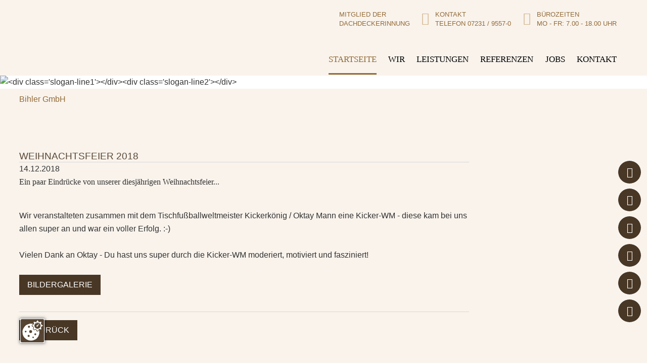

--- FILE ---
content_type: text/html; charset=utf-8
request_url: https://www.bihler-gmbh.de/nachrichten/artikel-lesen/lorem-ipsum-dolor-sit-amet00.html
body_size: 6578
content:
<!DOCTYPE html><html dir="ltr" lang="de-DE"><head><meta charset="utf-8"><!-- This website is powered by TYPO3 - inspiring people to share! TYPO3 is a free open source Content Management Framework initially created by Kasper Skaarhoj and licensed under GNU/GPL. TYPO3 is copyright 1998-2026 of Kasper Skaarhoj. Extensions are copyright of their respective owners. Information and contribution at https://typo3.org/ --><base href="//www.bihler-gmbh.de/"><link rel="shortcut icon" href="/fileadmin/templates/Resources/Public/Images/favico.ico" type="image/vnd.microsoft.icon"><meta name="generator" content="TYPO3 CMS"/><meta name="description" content="Ein paar Eindrücke von unserer diesjährigen Weihnachtsfeier..."/><meta name="keywords" content="Bihler, Dachdecker, Pforzheim, Innungsmitglied, Steildach, Flachdach, Blechnerei, Kaminbau, Blitzschutz, Maler, Kranverleih, Kranvermietung, Hebebühnenverleih, Hebebühnenvermietung"/><meta name="robots" content="index, follow"/><meta name="viewport" content="width=device-width, initial-scale=1, maximum-scale=10"/><meta property="og:title" content="Weihnachtsfeier 2018"/><meta property="og:type" content="article"/><meta property="og:url" content="https://www.bihler-gmbh.de/nachrichten/artikel-lesen/lorem-ipsum-dolor-sit-amet00.html"/><meta property="og:image" content="https://www.bihler-gmbh.de/fileadmin/content/user_upload/_Startseite_Foto_14.12.18__22_07_44.jpg"/><meta property="og:image:width" content="1024"/><meta property="og:image:height" content="768"/><meta property="og:image" content="https://www.bihler-gmbh.de/fileadmin/templates/Resources/Public/Images/opengraph.gif"/><meta property="og:description" content="Ein paar Eindrücke von unserer diesjährigen Weihnachtsfeier..."/><meta name="twitter:card" content="summary"/><meta name="format-detection" content="telephone=no"/><meta name="og:latitude" content="48.909364"/><meta name="og:longitude" content="8.717910"/><meta name="og:locality" content="Pforzheim"/><meta name="og:region" content="DE-BW"/><link rel="stylesheet" type="text/css" href="/typo3conf/ext/news/Resources/Public/Css/news-basic.css?1680083683" media="all"><link rel="stylesheet" type="text/css" href="/typo3temp/assets/compressed/merged-787b3871db6bc80528982f6e98d35446-min.css?1768568519" media="all"><script src="/typo3temp/assets/compressed/merged-a3495761b39a6a6a464e4ed0e6ab1e3d-min.js?1768568481"></script><title>Bihler GmbH</title><script src="https://cookies.gkmb.de/public/app.js?apiKey=4080ec7d23d10bc4899c2b8d3a4b439cf9db0ee4115fdfd7&amp;domain=23066d0" referrerpolicy="origin"></script><link rel="apple-touch-icon" href="//www.bihler-gmbh.de/fileadmin/templates/Resources/Public/Images/apple-touch-icons/apple-touch-icon-precomposed.png"/><link rel="canonical" href="https://www.bihler-gmbh.de/nachrichten/artikel-lesen/lorem-ipsum-dolor-sit-amet00.html"/></head><body class ="startseite"><div id="page" role="main"><div id="flush-content"><div class="toparea"><a href="/index.php?id=1"><div id="logo"></div></a><nav><div class="menuitem"><div class="iconfontlight menuitem-menuicon">&#xf0c9;</div><div class="iconfontlight menuitem-closeicon">&#xf00d;</div></div><div class="contactarea"><div class="contactline"><div class="contactline-wrap"><div class="contact-hero"><div class="contact-icon-item"><div class="contact-icon"><img class="contact-iconimage" src="/fileadmin/uploads/pics/dachdeckerinnung.png" width="44" height="34" alt=""/></div><div class="contactline-innerwrap"><div class="contactline1">Mitglied der</div><div class="contactline2">Dachdeckerinnung</div></div></div></div><div class="contact-hero"><div class="contact-icon-item"><div class="contact-icon"><i class=" iconfontlight "></i></div><div class="contactline-innerwrap"><div class="contactline1">Kontakt</div><div class="contactline2">Telefon 07231 / 9557-0</div></div></div></div><div class="contact-hero"><div class="contact-icon-item"><div class="contact-icon"><i class=" iconfontlight "></i></div><div class="contactline-innerwrap"><div class="contactline1">Bürozeiten</div><div class="contactline2">Mo - Fr: 7.00 - 18.00 Uhr</div></div></div></div></div></div><div class="hidden-line-wrapper"><div class="hidden_line"></div></div></div><div class="topmenuarea"><div id="mainmenu"><div class="level1"><div class="mainmenu-item NO"><a href="/startseite.html">Startseite</a></div><div class="mainmenu-item NO"><a href="/wir/team.html">Wir</a><div class="submenu level2"><div class="mainmenu-subinner"><div class="mainmenu-item NO"><a href="/wir/team.html">Team</a></div><div class="mainmenu-item NO"><a href="/wir/leitbild.html">Leitbild</a></div><div class="mainmenu-item NO"><a href="/wir/historie.html">Historie</a></div><div class="mainmenu-item NO"><a href="/wir/im-lot.html">Im Lot</a></div><div class="mainmenu-item NO"><a href="/wir/sponsoring.html">Sponsoring</a></div><div class="mainmenu-item NO"><a href="/wir/partner.html">Partner</a></div><div class="mainmenu-item NO"><a href="/wir/bildergalerie/weihnachtsfeier-2019.html">Bildergalerie</a></div></div></div></div><div class="mainmenu-item NO"><a href="/leistungen/steildach.html">Leistungen</a><div class="submenu level2"><div class="mainmenu-subinner"><div class="mainmenu-item NO"><a href="/leistungen/steildach.html">Steildach</a></div><div class="mainmenu-item NO"><a href="/leistungen/flachdach.html">Flachdach</a></div><div class="mainmenu-item NO"><a href="/leistungen/blitzschutz.html">Blitzschutz</a></div><div class="mainmenu-item NO"><a href="/leistungen/kaminbau.html">Kaminbau</a></div><div class="mainmenu-item NO"><a href="/leistungen/baublechnerei.html">Baublechnerei</a></div><div class="mainmenu-item NO"><a href="/leistungen/malerarbeiten.html">Malerarbeiten</a></div><div class="mainmenu-item NO"><a href="/leistungen/kran-u-hebebuehnenverleih.html">Kran- u. Hebebühnenverleih</a></div><div class="mainmenu-item NO"><a href="/leistungen/velux-dachfenster-konfigurator.html">Velux Dachfenster-Konfigurator</a></div></div></div></div><div class="mainmenu-item NO"><a href="/referenzen/steildach.html">Referenzen</a><div class="submenu level2"><div class="mainmenu-subinner"><div class="mainmenu-item NO"><a href="/referenzen/steildach.html">Steildach</a></div><div class="mainmenu-item NO"><a href="/referenzen/flachdach.html">Flachdach</a></div><div class="mainmenu-item NO"><a href="/referenzen/kaminbau.html">Kaminbau</a></div><div class="mainmenu-item NO"><a href="/referenzen/baublechnerei.html">Baublechnerei</a></div><div class="mainmenu-item NO"><a href="/referenzen/kran-u-hebebuehnenverleih.html">Kran- u. Hebebühnenverleih</a></div><div class="mainmenu-item NO"><a href="/referenzen/referenzschreiben.html">Referenzschreiben</a></div></div></div></div><div class="mainmenu-item NO"><a href="/jobs.html">Jobs</a></div><div class="mainmenu-item NO"><a href="/kontakt.html">Kontakt</a></div></div></div></div></nav></div><header><div class="headerarea"><div id="header"><div class="cycle-slideshow" data-cycle-fx="fadeout" data-cycle-timeout="5000" data-cycle-caption="#alt-caption" data-cycle-caption-template="&#123;&#123;alt&#125;&#125;" data-cycle-delay="800" data-cycle-log="false"><img alt="&lt;div class='slogan-line1'&gt;&lt;/div&gt;&lt;div class='slogan-line2'&gt;&lt;/div&gt;" src="/fileadmin/_processed_/4/1/csm_roman-kraft-260082-unsplash_b6312ac6f6.jpg" width="1800" height="650"/><div id="alt-caption" class="center"></div></div></div><div class="tagline-container"><div class="tagline"><div class="tagline-hero"><a href="/jobs.html"><div class="tagline-hero-itemwrapinner"><div class="tagline1">Komm ins Team!</div><div class="tagline2">Wir suchen Mitarbeiter!</div></div></a></div></div></div></div></header><div class="breadcrumbarea"><div class="page_margins"><div id="breadcrumb"><a href="/index.html">Bihler GmbH</a></div></div></div><div class="contentarea"><div id="c263" class="frame frame-default frame-type-gridelements_pi1 frame-layout-0 frame-type-gridelements-col2-8020"><div class="col2 grid_margins"><div class="col80"><div id="c139" class="frame frame-default frame-type-list frame-layout-0"><div class="news news-single"><div class="article" itemscope="itemscope" itemtype="http://schema.org/Article"><div class="header"><h3 itemprop="headline">Weihnachtsfeier 2018</h3></div><div class="footer"><p><span class="news-list-date"><time itemprop="datePublished" datetime="2018-12-14"> 14.12.2018 </time></span></p></div><div class="teaser-text" itemprop="description"><p>Ein paar Eindrücke von unserer diesjährigen Weihnachtsfeier...</p></div><div class="news-img-wrap"><div class="outer"><div class="mediaelement mediaelement-image"><a href="/fileadmin/_processed_/f/b/csm__Startseite_Foto_14.12.18__22_07_44_5b1920fd53.jpg" title="" class="fancybox" rel="news-group" data-fancybox="news"><img src="/fileadmin/_processed_/f/b/csm__Startseite_Foto_14.12.18__22_07_44_e703ef1eeb.jpg" width="282" height="212" alt=""/></a></div></div></div><div class="news-text-wrap" itemprop="articleBody"><p>Wir veranstalteten zusammen mit dem Tischfußballweltmeister Kickerkönig / Oktay Mann eine&nbsp;Kicker-WM - diese kam bei uns allen super an und war ein voller Erfolg. :-)<br><br> Vielen Dank an Oktay - Du hast uns super durch die Kicker-WM moderiert, motiviert und fasziniert!<br><br><span class="textbutton"><a href="https://www.maier-dach.de/wir/bildergalerie/weihnachtsfeier-2018.html" target="_blank">Bildergalerie</a></span></p></div><div class="news-single-backlink"><a href="javascript:history.back()" class="textbutton"><span class="iconfont">&#xf104;</span>&nbsp;zur&uuml;ck</a></div><div class="news-related-wrap"></div></div></div></div></div><div class="col20 last"></div><div style="clear: both;"></div></div></div><div class="partnerarea frame-type-gridelements_pi1"><div id="c181" class="frame frame-default frame-type-dce_dceuid10 frame-layout-0"><div class="gridcontainer container-partner"><div class="container-slider"><div class="page_margins_small"><div class="content-slider"><div class="content-slider-container content-slider-partner"><div class="content-slider-prev"><div class="content-slider-prev-arrow"></div></div><div class="content-slider-itemwrap"><div class="content-slider-item"><div class="content-slider-iteminner"><div class="banner"><img src="/fileadmin/user_upload/siegelmarke.jpg" width="1831" height="1300" alt=""/></div></div></div><div class="content-slider-item"><div class="content-slider-iteminner"><div class="banner"><img src="/fileadmin/user_upload/TUeV-Zertifikat-Bitumen-webbb88e3c8-4ae1949f%40484w2x.jpg" width="492" height="221" alt=""/></div></div></div><div class="content-slider-item"><div class="content-slider-iteminner"><div class="banner"><img src="/fileadmin/user_upload/TueV-Zertifikat-Folie-webe8f1593d-4ae1949f%40484w2x.jpg" width="491" height="225" alt=""/></div></div></div><div class="content-slider-item"><div class="content-slider-iteminner"><div class="banner"><img src="/fileadmin/user_upload/Logo-Im-Lot1ac6a366d-4ae1949f%40468w2x.jpg" width="665" height="697" alt=""/></div></div></div><div class="content-slider-item"><div class="content-slider-iteminner"><a href="https://www.bauder.de/de/bauder-deutschland.html" target="_blank" rel="noreferrer"><div class="banner"><img src="/fileadmin/user_upload/Bauder.png" width="640" height="331" alt=""/></div></a></div></div></div><div class="content-slider-next"><div class="content-slider-next-arrow"></div></div></div></div></div></div></div></div></div><div class="logo-footer-wrapper"><div class="page_margins"><div class="logo-footer"></div></div></div><div class="special-footer-wrapper"><div class="special-footer"></div></div><div class="footerarea"><div class="page_margins"><div id="c183" class="frame frame-default frame-type-gridelements_pi1 frame-layout-0 frame-type-gridelements-col2-4060"><div class="col2 grid_margins"><div class="col40"><div id="c184" class="frame frame-default frame-type-text frame-layout-0 frame-space-after-extra-small"><div class="ce-header ce-header-small"><header><h4 class=""> Bihler GmbH </h4></header></div><p>Kieselbronner Straße 29 • 75177 Pforzheim&nbsp;<br><a href="/kontakt.html">Route planen <span class="iconfontlight"></span></a><br><br> Telefon 07231 95 57-0 • Fax 07231 95 57-70 &nbsp;<br><a href="javascript:linkTo_UnCryptMailto(%27nbjmup%2BjogpAcjimfs.hnci%5C%2Fef%27);">info (at) bihler-gmbh.de</a></p></div><div id="c185" class="frame frame-default frame-type-text frame-layout-0 frame-space-after-extra-small"><div class="ce-header ce-header-small"><header><h4 class=""> Bürozeiten </h4></header></div><p>Sie erreichen uns von Montag bis Freitag<br> von 7.00 bis 18.00 Uhr.</p></div><div id="c3160" class="frame frame-default frame-type-gridelements_pi1 frame-layout-0 frame-type-gridelements-col2-5050"><div class="ce-header ce-header-small"><header><h4 class=""> Besuchen Sie uns auf Facebook &amp; Instagram </h4></header></div><div class="col2 grid_margins"><div class="col50"><div id="c188" class="frame frame-default frame-type-image frame-layout-0"><div class="ce-image ce-left ce-above"><div class="ce-gallery" data-ce-columns="1" data-ce-images="1"><div class="ce-row ce-row-1"><div class="ce-column"><a href="https://www.facebook.com/Bihler-GmbH-2003449599719332/" target="_blank" rel="noreferrer"><picture><source srcset="/fileadmin/content/Bilder/Grafiken/followusonfacebook.png" media="(min-width: 1200px)"><source srcset="/fileadmin/content/Bilder/Grafiken/followusonfacebook.png, /fileadmin/content/Bilder/Grafiken/followusonfacebook.png 2x" media="(min-width: 1800px)"><source srcset="/fileadmin/content/Bilder/Grafiken/followusonfacebook.png, /fileadmin/content/Bilder/Grafiken/followusonfacebook.png 2x" media="(min-width: 800px)"><source srcset="/fileadmin/content/Bilder/Grafiken/followusonfacebook.png, /fileadmin/content/Bilder/Grafiken/followusonfacebook.png 2x" media="(max-width: 800px)"><img class="img-responsive" src="/fileadmin/content/Bilder/Grafiken/followusonfacebook.png" alt="" title=""></picture></a></div></div></div></div></div></div><div class="col50 last"><div id="c3118" class="frame frame-default frame-type-image frame-layout-0"><div class="ce-image ce-left ce-above"><div class="ce-gallery" data-ce-columns="1" data-ce-images="1"><div class="ce-row ce-row-1"><div class="ce-column"><a href="https://www.instagram.com/bihlergmbh/" target="_blank" rel="noreferrer"><picture><source srcset="/fileadmin/user_upload/Instagram_bihler_NEU.png" media="(min-width: 1200px)"><source srcset="/fileadmin/user_upload/Instagram_bihler_NEU.png, /fileadmin/user_upload/Instagram_bihler_NEU.png 2x" media="(min-width: 1800px)"><source srcset="/fileadmin/user_upload/Instagram_bihler_NEU.png, /fileadmin/user_upload/Instagram_bihler_NEU.png 2x" media="(min-width: 800px)"><source srcset="/fileadmin/user_upload/Instagram_bihler_NEU.png, /fileadmin/user_upload/Instagram_bihler_NEU.png 2x" media="(max-width: 800px)"><img class="img-responsive" src="/fileadmin/user_upload/Instagram_bihler_NEU.png" alt="" title=""></picture></a></div></div></div></div></div></div><div style="clear: both;"></div></div></div></div><div class="col60 last"><div id="c2583" class="frame frame-default frame-type-shortcut frame-layout-0"><div id="c27" class="frame frame-default frame-type-list frame-layout-0"><div class="tx-powermail"><div class="container-fluid"><form data-parsley-validate="data-parsley-validate" data-validate="html5" enctype="multipart/form-data" name="field" class="powermail_form powermail_form_5 " action="/nachrichten/artikel-lesen.html?tx_powermail_pi1%5Baction%5D=create&amp;tx_powermail_pi1%5Bcontroller%5D=Form&amp;cHash=d5dfb68bfcbc81bd75b7a8a6389f68ad#c27" method="post"><div><input type="hidden" name="tx_powermail_pi1[__referrer][@extension]" value="Powermail"/><input type="hidden" name="tx_powermail_pi1[__referrer][@controller]" value="Form"/><input type="hidden" name="tx_powermail_pi1[__referrer][@action]" value="form"/><input type="hidden" name="tx_powermail_pi1[__referrer][arguments]" value="YTowOnt9488945622b66766ea47f32ab4038be812a6a9a93"/><input type="hidden" name="tx_powermail_pi1[__referrer][@request]" value="{&quot;@extension&quot;:&quot;Powermail&quot;,&quot;@controller&quot;:&quot;Form&quot;,&quot;@action&quot;:&quot;form&quot;}f7a07737d53569abf36beec80928057c54914baa"/><input type="hidden" name="tx_powermail_pi1[__trustedProperties]" value="{&quot;field&quot;:{&quot;vorname&quot;:1,&quot;name&quot;:1,&quot;email&quot;:1,&quot;telefonnummer&quot;:1,&quot;strasseundhausnummer&quot;:1,&quot;postleitzahlundort&quot;:1,&quot;strasseundhausnummer_01&quot;:1,&quot;postleitzahlundort_01&quot;:1,&quot;nachricht&quot;:1,&quot;sicherheitscode&quot;:1,&quot;einverstaendniserklaerung&quot;:[1]},&quot;mail&quot;:{&quot;form&quot;:1}}37f9f19491cdea4912fe9154d0f23193e54c8807"/></div><h3>Kontaktformular</h3><fieldset class="powermail_fieldset powermail_fieldset_5 "><legend class="powermail_legend">Kontaktformular</legend><div class="powermail_fieldwrap powermail_fieldwrap_type_input powermail_fieldwrap_vorname "><label for="powermail_field_vorname" class="powermail_label" title=""> Vorname<span class="mandatory">*</span></label><div class="powermail_field"><input required="required" aria-required="true" data-parsley-required-message="Dieses Feld muss ausgefüllt werden!" data-parsley-trigger="change" placeholder="Vorname" class="powermail_input " id="powermail_field_vorname" type="text" name="tx_powermail_pi1[field][vorname]" value=""/></div></div><div class="powermail_fieldwrap powermail_fieldwrap_type_input powermail_fieldwrap_name "><label for="powermail_field_name" class="powermail_label" title=""> Name<span class="mandatory">*</span></label><div class="powermail_field"><input required="required" aria-required="true" data-parsley-required-message="Dieses Feld muss ausgefüllt werden!" data-parsley-trigger="change" placeholder="Name" class="powermail_input " id="powermail_field_name" type="text" name="tx_powermail_pi1[field][name]" value=""/></div></div><div class="powermail_fieldwrap powermail_fieldwrap_type_input powermail_fieldwrap_email "><label for="powermail_field_email" class="powermail_label" title=""> E-Mail<span class="mandatory">*</span></label><div class="powermail_field"><input required="required" aria-required="true" data-parsley-required-message="Dieses Feld muss ausgefüllt werden!" data-parsley-trigger="change" data-parsley-error-message="Keine gültige E-Mail-Adresse!" placeholder="E-Mail" class="powermail_input " id="powermail_field_email" type="email" name="tx_powermail_pi1[field][email]" value=""/></div></div><div class="powermail_fieldwrap powermail_fieldwrap_type_input powermail_fieldwrap_telefonnummer "><label for="powermail_field_telefonnummer" class="powermail_label" title=""> Telefonnummer<span class="mandatory">*</span></label><div class="powermail_field"><input required="required" aria-required="true" data-parsley-required-message="Dieses Feld muss ausgefüllt werden!" data-parsley-trigger="change" class="powermail_input " id="powermail_field_telefonnummer" type="text" name="tx_powermail_pi1[field][telefonnummer]" value=""/></div></div><div class="powermail_fieldwrap powermail_fieldwrap_type_text powermail_fieldwrap_kundenadresse "><div class="powermail_field "> Kontaktadresse </div></div><div class="powermail_fieldwrap powermail_fieldwrap_type_input powermail_fieldwrap_strasseundhausnummer "><label for="powermail_field_strasseundhausnummer" class="powermail_label" title=""> Straße und Hausnummer<span class="mandatory">*</span></label><div class="powermail_field"><input required="required" aria-required="true" data-parsley-required-message="Dieses Feld muss ausgefüllt werden!" data-parsley-trigger="change" class="powermail_input " id="powermail_field_strasseundhausnummer" type="text" name="tx_powermail_pi1[field][strasseundhausnummer]" value=""/></div></div><div class="powermail_fieldwrap powermail_fieldwrap_type_input powermail_fieldwrap_postleitzahlundort "><label for="powermail_field_postleitzahlundort" class="powermail_label" title=""> Postleitzahl und Ort<span class="mandatory">*</span></label><div class="powermail_field"><input required="required" aria-required="true" data-parsley-required-message="Dieses Feld muss ausgefüllt werden!" data-parsley-trigger="change" class="powermail_input " id="powermail_field_postleitzahlundort" type="text" name="tx_powermail_pi1[field][postleitzahlundort]" value=""/></div></div><div class="powermail_fieldwrap powermail_fieldwrap_type_text powermail_fieldwrap_adressedesbauwerksfallsabweichendvonkundenadresse "><div class="powermail_field "> Adresse des Bauvorhabens (falls abweichend von Kontaktadresse) </div></div><div class="powermail_fieldwrap powermail_fieldwrap_type_input powermail_fieldwrap_strasseundhausnummer_01 "><label for="powermail_field_strasseundhausnummer_01" class="powermail_label" title=""> Straße und Hausnummer </label><div class="powermail_field"><input class="powermail_input " id="powermail_field_strasseundhausnummer_01" type="text" name="tx_powermail_pi1[field][strasseundhausnummer_01]" value=""/></div></div><div class="powermail_fieldwrap powermail_fieldwrap_type_input powermail_fieldwrap_postleitzahlundort_01 "><label for="powermail_field_postleitzahlundort_01" class="powermail_label" title=""> Postleitzahl und Ort </label><div class="powermail_field"><input class="powermail_input " id="powermail_field_postleitzahlundort_01" type="text" name="tx_powermail_pi1[field][postleitzahlundort_01]" value=""/></div></div><div class="powermail_fieldwrap powermail_fieldwrap_type_textarea powermail_fieldwrap_nachricht "><label for="powermail_field_nachricht" class="powermail_label" title=""> Nachricht<span class="mandatory">*</span></label><div class="powermail_field"><textarea required="required" aria-required="true" data-parsley-required-message="Dieses Feld muss ausgefüllt werden!" data-parsley-trigger="change" rows="5" cols="20" placeholder="Nachricht" class="powermail_textarea  " id="powermail_field_nachricht" name="tx_powermail_pi1[field][nachricht]"></textarea></div></div><div class="powermail_fieldwrap powermail_fieldwrap_type_captcha powermail_fieldwrap_sicherheitscode "><label for="powermail_field_sicherheitscode" class="powermail_label" title=""> Sicherheitscode (Bitte ausrechnen!) </label><div class="powermail_field "><input required="required" data-parsley-errors-container=".powermail_field_error_container_sicherheitscode" data-parsley-class-handler="#powermail_field_sicherheitscode" data-parsley-required-message="Dieses Feld muss ausgefüllt werden!" class="powermail_captcha " id="powermail_field_sicherheitscode" type="text" name="tx_powermail_pi1[field][sicherheitscode]" value=""/><img src="/typo3temp/assets/tx_powermail/Captcha39.png?hash=aDMYhCgs" alt="captcha" class="powermail_captchaimage" id="powermail_captchaimage"/><div class="powermail_field_error_container powermail_field_error_container_sicherheitscode"></div></div></div><div class="powermail_fieldwrap powermail_fieldwrap_type_check powermail_fieldwrap_einverstaendniserklaerung "><label for="powermail_field_einverstaendniserklaerung" class="powermail_label" title=""> Einverständniserklärung<span class="mandatory">*</span></label><div class="powermail_field"><div class="checkbox "><label><input type="hidden" name="tx_powermail_pi1[field][einverstaendniserklaerung]" value=""/><input required="required" aria-required="true" data-parsley-required-message="Dieses Feld muss ausgefüllt werden!" data-parsley-errors-container=".powermail_field_error_container_einverstaendniserklaerung" data-parsley-class-handler=".powermail_fieldwrap_einverstaendniserklaerung div:first &gt; div" class="powermail_checkbox powermail_checkbox_40" id="powermail_field_einverstaendniserklaerung_1" type="checkbox" name="tx_powermail_pi1[field][einverstaendniserklaerung][]" value="Einverständniserklärung: Ich bin mit der Verarbeitung meiner personenbezogenen Daten einverstanden und habe die Datenschutzerklärung zur Kenntnis genommen."/> Einverständniserklärung: Ich bin mit der Verarbeitung meiner personenbezogenen Daten einverstanden und habe die Datenschutzerklärung zur Kenntnis genommen. </label></div><div class="powermail_field_error_container powermail_field_error_container_einverstaendniserklaerung"></div></div></div><div class="powermail_fieldwrap powermail_fieldwrap_type_html powermail_fieldwrap_datenschutz "><div class="powermail_field "><a href="/index.php?id=13" target="_blank">Datenschutzerklärung lesen</a></div></div><div class="powermail_fieldwrap powermail_fieldwrap_type_submit powermail_fieldwrap_absenden "><div class="powermail_field "><input class="powermail_submit" type="submit" value="Absenden"/></div></div></fieldset><input class="powermail_form_uid" type="hidden" name="tx_powermail_pi1[mail][form]" value="5"/></form></div></div></div></div></div><div style="clear: both;"></div></div></div></div></div><div class="metanavarea"><div class="page_margins"><div id="metanav"><ul class="menu"><li class="NO"><a href="/impressum.html">Impressum</a></li><li class="NO"><a href="/datenschutz.html">Datenschutz</a></li></ul></div></div></div><div class="shortcutarea"><a href="tel:+49" title="07231 95 57-0"><span class=" iconfontsolid "></span></a><a href="javascript:linkTo_UnCryptMailto(%27nbjmup%2B%27);" title="E-Mail"><span class=" iconfontsolid "></span></a><a href="/kontakt.html" title="Anfahrt"><span class=" iconfontsolid "></span></a><a href="https://www.facebook.com/Bihler-GmbH-2003449599719332/" title="Facebook" target="_blank" rel="noreferrer"><span class=" iconfontbrands"></span></a><a href="https://www.instagram.com/bihlergmbh/?hl=de" title="Instagram" target="_blank" rel="noreferrer"><span class=" iconfontbrands"></span></a><a class="top-fixed" href="#"><span class="iconfontlight">&#xf077;</span></a></div></div></div></div><div class="top-fixed"></div><div class="mobilemenu-shade"></div><nav><div id="mobilemenu" class="closed"><ul class="menu level1"><li class="NO"><a href="/startseite.html">Startseite</a></li><li class="NO"><a href="/wir/team.html">Wir</a><ul class="submenu menu level2"><li class="NO"><a href="/wir/team.html">Team</a></li><li class="NO"><a href="/wir/leitbild.html">Leitbild</a></li><li class="NO"><a href="/wir/historie.html">Historie</a></li><li class="NO"><a href="/wir/im-lot.html">Im Lot</a><ul class="submenu menu level3"><li class="NO"><a href="/wir/im-lot/neubau-appartmenthaus-arlinger.html">Neubau Appartmenthaus Arlinger</a></li><li class="NO"><a href="/wir/im-lot/denkmalgeschuetzte-villa-in-pforzheim.html">Denkmalgeschützte Villa in Pforzheim</a></li><li class="NO"><a href="/wir/im-lot/mehrfamilienhaus-in-pforzheim.html">Mehrfamilienhaus in Pforzheim</a></li><li class="NO"><a href="/wir/im-lot/piccosens-in-buehl.html">Piccosens in Bühl</a></li></ul></li><li class="NO"><a href="/wir/sponsoring.html">Sponsoring</a></li><li class="NO"><a href="/wir/partner.html">Partner</a></li><li class="NO"><a href="/wir/bildergalerie/weihnachtsfeier-2019.html">Bildergalerie</a><ul class="submenu menu level3"><li class="NO"><a href="/wir/bildergalerie/weihnachtsfeier-2019.html">Weihnachtsfeier 2019</a></li><li class="NO"><a href="/wir/bildergalerie/neue-leistung-gussasphalt.html">neue Leistung: GUSSASPHALT</a></li><li class="NO"><a href="/wir/bildergalerie/dazubide-kampagne.html">dazubi.de Kampagne</a></li><li class="NO"><a href="/wir/bildergalerie/ladies-day.html">Ladies Day</a></li><li class="NO"><a href="/wir/bildergalerie/brandschutzhelfer.html">Brandschutzhelfer</a></li><li class="NO"><a href="/wir/bildergalerie/produktschulung-mit-der-firma-bauder.html">Produktschulung mit der Firma Bauder</a></li><li class="NO"><a href="/wir/bildergalerie/verabschiedungsfeier-johann-wald.html">Verabschiedungsfeier Johann Wald</a></li><li class="NO"><a href="/wir/bildergalerie/sicherheitsschulung-2019.html">Sicherheitsschulung 2019</a></li><li class="NO"><a href="/wir/bildergalerie/angelfreunde-aufgepasst.html">Angelfreunde aufgepasst!</a></li><li class="NO"><a href="/wir/bildergalerie/weihnachtsfeier-2018.html">Weihnachtsfeier 2018</a></li><li class="NO"><a href="/wir/bildergalerie/fotoshooting-mitarbeiterportraits.html">Fotoshooting - Mitarbeiterportraits</a></li><li class="NO"><a href="/wir/bildergalerie/1-advent-2018.html">1. Advent 2018</a></li><li class="NO"><a href="/wir/bildergalerie/wir-koennen-nicht-nur-daecher-decken.html">Wir können nicht nur Dächer decken!</a></li><li class="NO"><a href="/wir/bildergalerie/im-lot-veranstaltung-im-oktober-2018.html">IM LOT Veranstaltung im Oktober 2018</a></li><li class="NO"><a href="/wir/bildergalerie/projekt-umbau-der-historischen-villa-witzenmann.html">Projekt "Umbau der historischen Villa Witzenmann"</a></li><li class="NO"><a href="/wir/bildergalerie/wm-2018-public-viewing.html">WM 2018 - Public Viewing</a></li><li class="NO"><a href="/wir/bildergalerie/sicherheitsschulung-2018.html">Sicherheitsschulung 2018</a></li></ul></li></ul></li><li class="NO"><a href="/leistungen/steildach.html">Leistungen</a><ul class="submenu menu level2"><li class="NO"><a href="/leistungen/steildach.html">Steildach</a></li><li class="NO"><a href="/leistungen/flachdach.html">Flachdach</a></li><li class="NO"><a href="/leistungen/blitzschutz.html">Blitzschutz</a></li><li class="NO"><a href="/leistungen/kaminbau.html">Kaminbau</a></li><li class="NO"><a href="/leistungen/baublechnerei.html">Baublechnerei</a></li><li class="NO"><a href="/leistungen/malerarbeiten.html">Malerarbeiten</a></li><li class="NO"><a href="/leistungen/kran-u-hebebuehnenverleih.html">Kran- u. Hebebühnenverleih</a></li><li class="NO"><a href="/leistungen/velux-dachfenster-konfigurator.html">Velux Dachfenster-Konfigurator</a></li></ul></li><li class="NO"><a href="/referenzen/steildach.html">Referenzen</a><ul class="submenu menu level2"><li class="NO"><a href="/referenzen/steildach.html">Steildach</a></li><li class="NO"><a href="/referenzen/flachdach.html">Flachdach</a></li><li class="NO"><a href="/referenzen/kaminbau.html">Kaminbau</a></li><li class="NO"><a href="/referenzen/baublechnerei.html">Baublechnerei</a></li><li class="NO"><a href="/referenzen/kran-u-hebebuehnenverleih.html">Kran- u. Hebebühnenverleih</a></li><li class="NO"><a href="/referenzen/referenzschreiben.html">Referenzschreiben</a></li></ul></li><li class="NO"><a href="/jobs.html">Jobs</a></li><li class="NO"><a href="/kontakt.html">Kontakt</a></li><li class="NO"><a href="/impressum.html">Impressum</a></li><li class="NO"><a href="/datenschutz.html">Datenschutz</a></li></ul></div></nav><script>(function(d,s){var l=d.createElement(s),e=d.getElementsByTagName(s)[0]; l.async=true;l.type='text/javascript'; l.src='https://c.leadlab.click/bac79e426bd2e6ec.js'; e.parentNode.insertBefore(l,e);})(document,'script');</script><script src="/typo3temp/assets/compressed/merged-4f4dfbdd2274460d0b2bb659ae8994b8-min.js?1768568481"></script></body></html>

--- FILE ---
content_type: text/css; charset=utf-8
request_url: https://www.bihler-gmbh.de/typo3temp/assets/compressed/merged-787b3871db6bc80528982f6e98d35446-min.css?1768568519
body_size: 18596
content:
.ce-align-left{text-align:left}.ce-align-center{text-align:center}.ce-align-right{text-align:right}.ce-table td,.ce-table th{vertical-align:top}.ce-textpic,.ce-image,.ce-nowrap .ce-bodytext,.ce-gallery,.ce-row,.ce-uploads li,.ce-uploads div{overflow:hidden}.ce-left .ce-gallery,.ce-column{float:left}.ce-center .ce-outer{position:relative;float:right;right:50%}.ce-center .ce-inner{position:relative;float:right;right:-50%}.ce-right .ce-gallery{float:right}.ce-gallery figure{display:table;margin:0}.ce-gallery figcaption{display:table-caption;caption-side:bottom}.ce-gallery img{display:block}.ce-gallery iframe{border-width:0}.ce-border img,.ce-border iframe{border:2px solid #000;padding:0}.ce-intext.ce-right .ce-gallery,.ce-intext.ce-left .ce-gallery,.ce-above .ce-gallery{margin-bottom:10px}.ce-image .ce-gallery{margin-bottom:0}.ce-intext.ce-right .ce-gallery{margin-left:10px}.ce-intext.ce-left .ce-gallery{margin-right:10px}.ce-below .ce-gallery{margin-top:10px}.ce-column{margin-right:10px}.ce-column:last-child{margin-right:0}.ce-row{margin-bottom:10px}.ce-row:last-child{margin-bottom:0}.ce-above .ce-bodytext{clear:both}.ce-intext.ce-left ol,.ce-intext.ce-left ul{padding-left:40px;overflow:auto}.ce-headline-left{text-align:left}.ce-headline-center{text-align:center}.ce-headline-right{text-align:right}.ce-uploads{margin:0;padding:0}.ce-uploads li{list-style:none outside none;margin:1em 0}.ce-uploads img{float:left;padding-right:1em;vertical-align:top}.ce-uploads span{display:block}.ce-table{width:100%;max-width:100%}.ce-table th,.ce-table td{padding:.5em .75em;vertical-align:top}.ce-table thead th{border-bottom:2px solid #dadada}.ce-table th,.ce-table td{border-top:1px solid #dadada}.ce-table-striped tbody tr:nth-of-type(odd){background-color:rgba(0,0,0,.05)}.ce-table-bordered th,.ce-table-bordered td{border:1px solid #dadada}.frame-space-before-extra-small{margin-top:1em}.frame-space-before-small{margin-top:2em}.frame-space-before-medium{margin-top:3em}.frame-space-before-large{margin-top:4em}.frame-space-before-extra-large{margin-top:5em}.frame-space-after-extra-small{margin-bottom:1em}.frame-space-after-small{margin-bottom:2em}.frame-space-after-medium{margin-bottom:3em}.frame-space-after-large{margin-bottom:4em}.frame-space-after-extra-large{margin-bottom:5em}.frame-ruler-before:before{content:'';display:block;border-top:1px solid rgba(0,0,0,.25);margin-bottom:2em}.frame-ruler-after:after{content:'';display:block;border-bottom:1px solid rgba(0,0,0,.25);margin-top:2em}.frame-indent{margin-left:15%;margin-right:15%}.frame-indent-left{margin-left:33%}.frame-indent-right{margin-right:33%}@font-face{font-family:'FaRegular';font-style:normal;font-weight:900;src:url(/fileadmin/templates/Resources/Public/Fonts/fa-regular-400.eot);src:url('/fileadmin/templates/Resources/Public/Fonts/fa-regular-400.eot?#iefix') format('embedded-opentype'),url(/fileadmin/templates/Resources/Public/Fonts/fa-regular-400.woff2) format('woff2'),url(/fileadmin/templates/Resources/Public/Fonts/fa-regular-400.woff) format('woff'),url(/fileadmin/templates/Resources/Public/Fonts/fa-regular-400.ttf) format('truetype'),url('/fileadmin/templates/Resources/Public/Fonts/fa-regular-400.svg#fontawesome') format('svg')}@font-face{font-family:'FaBrands';font-style:normal;font-weight:400;src:url(/fileadmin/templates/Resources/Public/Fonts/fa-brands-400.eot);src:url('/fileadmin/templates/Resources/Public/Fonts/fa-brands-400.eot?#iefix') format('embedded-opentype'),url(/fileadmin/templates/Resources/Public/Fonts/fa-brands-400.woff2) format('woff2'),url(/fileadmin/templates/Resources/Public/Fonts/fa-brands-400.woff) format('woff'),url(/fileadmin/templates/Resources/Public/Fonts/fa-brands-400.ttf) format('truetype'),url('/fileadmin/templates/Resources/Public/Fonts/fa-brands-400.svg#fontawesome') format('svg')}@font-face{font-family:'FaLight';font-style:normal;font-weight:300;src:url(/fileadmin/templates/Resources/Public/Fonts/fa-light-300.eot);src:url('/fileadmin/templates/Resources/Public/Fonts/fa-light-300.eot?#iefix') format('embedded-opentype'),url(/fileadmin/templates/Resources/Public/Fonts/fa-light-300.woff2) format('woff2'),url(/fileadmin/templates/Resources/Public/Fonts/fa-light-300.woff) format('woff'),url(/fileadmin/templates/Resources/Public/Fonts/fa-light-300.ttf) format('truetype'),url('/fileadmin/templates/Resources/Public/Fonts/fa-light-300.svg#fontawesome') format('svg')}@font-face{font-family:'FaSolid';font-style:normal;font-weight:900;src:url(/fileadmin/templates/Resources/Public/Fonts/fa-solid-900.eot);src:url('/fileadmin/templates/Resources/Public/Fonts/fa-solid-900.eot?#iefix') format('embedded-opentype'),url(/fileadmin/templates/Resources/Public/Fonts/fa-solid-900.woff2) format('woff2'),url(/fileadmin/templates/Resources/Public/Fonts/fa-solid-900.woff) format('woff'),url(/fileadmin/templates/Resources/Public/Fonts/fa-solid-900.ttf) format('truetype'),url('/fileadmin/templates/Resources/Public/Fonts/fa-solid-900.svg#fontawesome') format('svg')}@font-face{font-family:'Open Sans Regular';src:url(/fileadmin/templates/Resources/Public/Fonts/OpenSans-Regular.eot);src:url('/fileadmin/templates/Resources/Public/Fonts/OpenSans-Regular.eot?#iefix') format('embedded-opentype'),url(/fileadmin/templates/Resources/Public/Fonts/OpenSans-Regular.woff) format('woff'),url(/fileadmin/templates/Resources/Public/Fonts/OpenSans-Regular.ttf) format('truetype'),url('/fileadmin/templates/Resources/Public/Fonts/OpenSans-Regular.svg#open_sansregular') format('svg');font-weight:400;font-style:normal}@font-face{font-family:'Open Sans Condensed Light';src:url(/fileadmin/templates/Resources/Public/Fonts/OpenSans-CondLight.eot);src:url('/fileadmin/templates/Resources/Public/Fonts/OpenSans-CondLight.eot?#iefix') format('embedded-opentype'),url(/fileadmin/templates/Resources/Public/Fonts/OpenSans-CondLight.woff) format('woff'),url(/fileadmin/templates/Resources/Public/Fonts/OpenSans-CondLight.ttf) format('truetype'),url('/fileadmin/templates/Resources/Public/Fonts/OpenSans-CondLight.svg#open_sanscondensed_light') format('svg');font-weight:400;font-style:normal}@font-face{font-family:'Open Sans Semibold';src:url(/fileadmin/templates/Resources/Public/Fonts/OpenSans-Semibold.eot);src:url('/fileadmin/templates/Resources/Public/Fonts/OpenSans-Semibold.eot?#iefix') format('embedded-opentype'),url(/fileadmin/templates/Resources/Public/Fonts/OpenSans-Semibold.woff) format('woff'),url(/fileadmin/templates/Resources/Public/Fonts/OpenSans-Semibold.ttf) format('truetype'),url('/fileadmin/templates/Resources/Public/Fonts/OpenSans-Semibold.svg#open_sanssemibold') format('svg');font-weight:400;font-style:normal}@font-face{font-family:'Open Sans Semibold Italic';src:url(/fileadmin/templates/Resources/Public/Fonts/OpenSans-SemiboldItalic.eot);src:url('/fileadmin/templates/Resources/Public/Fonts/OpenSans-SemiboldItalic.eot?#iefix') format('embedded-opentype'),url(/fileadmin/templates/Resources/Public/Fonts/OpenSans-SemiboldItalic.woff) format('woff'),url(/fileadmin/templates/Resources/Public/Fonts/OpenSans-SemiboldItalic.ttf) format('truetype'),url('/fileadmin/templates/Resources/Public/Fonts/OpenSans-SemiboldItalic.svg#open_sanssemibold_italic') format('svg');font-weight:400;font-style:normal}@font-face{font-family:'Open Sans Bold';src:url(/fileadmin/templates/Resources/Public/Fonts/OpenSans-Bold.eot);src:url('/fileadmin/templates/Resources/Public/Fonts/OpenSans-Bold.eot?#iefix') format('embedded-opentype'),url(/fileadmin/templates/Resources/Public/Fonts/OpenSans-Bold.woff) format('woff'),url(/fileadmin/templates/Resources/Public/Fonts/OpenSans-Bold.ttf) format('truetype'),url('/fileadmin/templates/Resources/Public/Fonts/OpenSans-Bold.svg#open_sansbold') format('svg');font-weight:400;font-style:normal}@font-face{font-family:'Open Sans Italic';src:url(/fileadmin/templates/Resources/Public/Fonts/OpenSans-Italic.eot);src:url('/fileadmin/templates/Resources/Public/Fonts/OpenSans-Italic.eot?#iefix') format('embedded-opentype'),url(/fileadmin/templates/Resources/Public/Fonts/OpenSans-Italic.woff) format('woff'),url(/fileadmin/templates/Resources/Public/Fonts/OpenSans-Italic.ttf) format('truetype'),url('/fileadmin/templates/Resources/Public/Fonts/OpenSans-Italic.svg#open_sansitalic') format('svg');font-weight:400;font-style:normal}@font-face{font-family:'Open Sans Bold Italic';src:url(/fileadmin/templates/Resources/Public/Fonts/OpenSans-BoldItalic.eot);src:url('/fileadmin/templates/Resources/Public/Fonts/OpenSans-BoldItalic.eot?#iefix') format('embedded-opentype'),url(/fileadmin/templates/Resources/Public/Fonts/OpenSans-BoldItalic.woff) format('woff'),url(/fileadmin/templates/Resources/Public/Fonts/OpenSans-BoldItalic.ttf) format('truetype'),url('/fileadmin/templates/Resources/Public/Fonts/OpenSans-BoldItalic.svg#open_sansbold_italic') format('svg');font-weight:400;font-style:normal}article,aside,details,figcaption,figure,footer,header,hgroup,nav,section{display:block}audio,canvas,video{display:inline-block;*display:inline;*zoom:1}audio:not([controls]){display:none}[hidden]{display:none}html{font-size:100%;-webkit-text-size-adjust:100%;-ms-text-size-adjust:100%;overflow-y:scroll}html,button,input,select,textarea{font-family:'Open Sans Regular',Verdana,sans-serif;color:#323232;-webkit-font-smoothing:antialiased}body{margin:0;font-size:17px;line-height:1.7}@media only screen and (max-width:1800px){body{font-size:calc(13px + (17 - 13) * ((100vw - 400px) / (1800 - 400)))}}@media only screen and (max-width:400px){body{font-size:13px}}iframe{border:none;overflow:auto}a{color:#936a37;text-decoration:none;font-style:normal;-webkit-tap-highlight-color:transparent}a:hover{color:#493725}a:hover,a:active{outline:0}abbr[title]{border-bottom:1px dotted}b,strong{font-style:normal;font-family:'Open Sans Semibold';font-weight:400}blockquote{margin:1em 40px}dfn,i,em{font-style:normal;font-family:'Open Sans Italic'}strong i,strong em,b i,b em,em strong,em b,i strong,i b{font-style:normal;font-weight:400;font-family:'Open Sans Bold Italic'}hr{display:block;height:1px;border:0;border-top:1px solid #D7D7D7;margin:1.2em 0;padding:0}ins{background:#ff9;color:#646464;text-decoration:none}mark{background:#ff0;color:#646464;font-style:italic;font-weight:700}pre,code,kbd,samp{font-family:monospace,serif;_font-family:'courier new',monospace;font-size:1em}pre{white-space:pre;white-space:pre-wrap;word-wrap:break-word}q{quotes:none}q:before,q:after{content:"";content:none}small{font-size:85%}sub,sup{font-size:75%;line-height:0;position:relative;vertical-align:baseline}sup{top:-.5em}sub{bottom:-.25em}ul,ol{margin:1em 0;padding:0 0 0 40px}dd{margin:0 0 0 40px}nav ul,nav ol{list-style:none;list-style-image:none;margin:0;padding:0}img{border:0;-ms-interpolation-mode:bicubic;vertical-align:middle}svg:not(:root){overflow:hidden}figure{margin:0}form{margin:0}fieldset{border:0;margin:0;padding:0}label{cursor:pointer}legend{border:0;*margin-left:-7px;padding:0;white-space:normal}button,input,select,textarea{font-size:100%;margin:0;vertical-align:baseline;*vertical-align:middle}button,input{line-height:normal}button,input[type="button"],input[type="reset"],input[type="submit"]{cursor:pointer;-webkit-appearance:button;*overflow:visible}button[disabled],input[disabled]{cursor:default}input[type="checkbox"],input[type="radio"]{box-sizing:border-box;padding:0;*width:13px;*height:13px}input[type="search"]{-webkit-appearance:textfield;-moz-box-sizing:content-box;-webkit-box-sizing:content-box;box-sizing:content-box}input[type="search"]::-webkit-search-decoration,input[type="search"]::-webkit-search-cancel-button{-webkit-appearance:none}button::-moz-focus-inner,input::-moz-focus-inner{border:0;padding:0}textarea{overflow:auto;vertical-align:top;resize:vertical}input:invalid,textarea:invalid{background-color:#FFF}input:focus{outline:none}table{border-collapse:collapse;border-spacing:0}td{vertical-align:top}.chromeframe{margin:.2em 0;background:#ccc;color:#646464;padding:.2em 0}.ir{display:block;border:0;text-indent:-999em;overflow:hidden;background-color:transparent;background-repeat:no-repeat;text-align:left;direction:ltr;*line-height:0}.ir br{display:none}.hidden{display:none!important;visibility:hidden}.visuallyhidden{border:0;clip:rect(0 0 0 0);height:1px;margin:-1px;overflow:hidden;padding:0;position:absolute;width:1px}.visuallyhidden.focusable:active,.visuallyhidden.focusable:focus{clip:auto;height:auto;margin:0;overflow:visible;position:static;width:auto}.invisible{visibility:hidden}.clearfix:before,.clearfix:after{content:"";display:table}.clearfix:after{clear:both}.clearfix{*zoom:1}table.ce-table{width:100%;border-collapse:collapse;table-layout:fixed;padding:0}table.ce-table .th-caption{text-align:center}table.ce-table td,.special-table-td.td-2{padding:.3em .7em;border:2px solid #f9f3ec;background:#f2e2d2}.contentarea>.frame-type-gridelements_pi1:nth-child(2n) table.ce-table td,.contentarea>.frame-type-gridelements_pi1:nth-child(2n) .special-table-td.td-2{border:2px solid #f2e2d2;background:#f9f3ec}.contentarea>.frame-type-gridelements_pi1:nth-child(2n) .special-table-td.td-2{border:1px solid #f2e2d2}table.ce-table th,.special-table-td.td-1{color:#FFF;background:#5a4937;font-size:100%;padding:.3em .7em;font-weight:400;text-align:left;vertical-align:top;font-family:'Open Sans Regular',Arial,Verdana,sans-serif;border:2px solid #f9f3ec;text-transform:uppercase}.special-table-td.td-1{border:1px solid #f9f3ec}.contentarea>.frame-type-gridelements_pi1:nth-child(2n) table.ce-table th{border:2px solid #f2e2d2}.contentarea>.frame-type-gridelements_pi1:nth-child(2n) .special-table-td.td-1{border:1px solid #f2e2d2}.special-table-row{display:table;overflow:hidden;width:100%}.special-table-td.td-1,.special-table-td.td-2{display:table-cell;border-width:1px}.special-table-td.td-1{width:35%}.special-table-td.td-2{width:65%}table.ce-table.tableleftheader th{padding:.3em .7em;vertical-align:middle}table.ce-table th b,table.ce-table th strong{font-weight:400}table.ce-table.ce-table-1 td.td-1,table.ce-table.ce-table-1 td.td-2,table.ce-table.ce-table-1 td.td-3,table.ce-table.ce-table-1 td.td-4,table.ce-table.ce-table-1 td.td-5{text-align:right}table.ce-table.ce-table-0 tr.tr-0 td.td-1,table.ce-table.ce-table-0 tr.tr-0 td.td-2,table.ce-table.ce-table-3 tr.tr-0 td.td-1,table.ce-table.ce-table-3 tr.tr-0 td.td-2{text-align:left}table.ce-table.ce-table-tab7030,table.ce-table.ce-table-tab3070{table-layout:auto}table.ce-table.ce-table-tab7030 tr td:first-child{width:70%}table.ce-table.ce-table-tab7030 tr td:nth-child(2){width:30%}table.ce-table.ce-table-tab3070 tr td:first-child{width:30%}table.ce-table.ce-table-tab3070 tr td:nth-child(2){width:70%}table.ce-table.ce-table-tab6040 tr td:first-child{width:60%}table.ce-table.ce-table-tab6040 tr td:nth-child(2){width:40%}table.ce-table.ce-table-tab4060 tr td:first-child{width:40%}table.ce-table.ce-table-tab4060 tr td:nth-child(2){width:60%}@media only screen and (max-width:500px){.special-table-td.td-1{width:100%;display:block}.special-table-td.td-2{width:100%;display:block}.special-table-row{margin-bottom:10px}}.tx-gkmbreservation-pi1{overflow:hidden}table.tx-gkmbreservation-pi1-table td{min-width:120px}div.tx-gkmbreservation-pi1 h3,div.tx-gkmbreservation-pi1 h3{display:inline-block;*display:inline;zoom:1}.tablesaw{width:100%;max-width:100%;empty-cells:show;border-collapse:collapse;border:0;padding:0}.tablesaw *{box-sizing:border-box}.tablesaw th,.tablesaw td{padding:.5em .7em}.tablesaw-bar .btn{border:1px solid #ccc;border-radius:.25em;background:none;box-shadow:0 1px 0 rgba(255,255,255,1);color:#4a4a4a;cursor:pointer;display:inline-block;margin:0;padding:.5em .85em .4em .85em;position:relative;text-align:center;text-decoration:none;text-transform:capitalize;-webkit-appearance:none;-moz-appearance:none;appearance:none}.tablesaw-bar a.btn{color:#1c95d4}.tablesaw-bar .btn:hover{text-decoration:none}.tablesaw-bar .btn:active{background-color:#ddd}@supports (box-shadow:none){.tablesaw-bar .btn:focus{background-color:#fff;outline:none}.tablesaw-bar .btn:focus{box-shadow:0 0 .35em #4faeef!important}}.tablesaw-bar .btn-select select{background:none;border:none;display:inline-block;position:absolute;left:0;top:0;margin:0;width:100%;height:100%;z-index:2;min-height:1em;opacity:0;color:transparent}.tablesaw-bar .btn select option{background:#fff;color:#000;font-family:sans-serif}.tablesaw-bar .btn{display:inline-block;width:auto;height:auto;position:relative;top:0}.tablesaw-bar .btn.btn-small{font-size:1.0625em;line-height:19px;padding:.3em 1em .3em 1em}.tablesaw-bar .btn.btn-micro{font-size:.8125em;padding:.4em .7em .25em .7em}.tablesaw-bar .btn-select{padding-right:1.5em;text-align:left;display:inline-block;color:#4d4d4d;padding-right:2.5em;min-width:7.25em;text-align:left}.tablesaw-bar .btn-select:after{content:" ";position:absolute;background:none;background-repeat:no-repeat;background-position:.25em .45em;content:"\25bc";font-size:.55em;padding-top:1.2em;padding-left:1em;left:auto;right:0;margin:0;top:0;bottom:0;width:1.8em}.tablesaw-bar .btn-select.btn-small:after,.tablesaw-bar .btn-select.btn-micro:after{width:1.2em;font-size:.5em;padding-top:1em;padding-right:.5em;line-height:1.65;background:none;box-shadow:none;border-left-width:0}.tablesaw-advance .btn{-webkit-appearance:none;-moz-appearance:none;box-sizing:border-box;text-shadow:0 1px 0 #fff;border-radius:.25em}.tablesaw-advance .btn.btn-micro{font-size:.8125em;padding:.3em .7em .25em .7em}.tablesaw-bar .tablesaw-advance a.tablesaw-nav-btn{display:inline-block;overflow:hidden;width:1.8em;height:1.8em;background-position:50% 50%;margin-left:.5em;position:relative}.tablesaw-bar .tablesaw-advance a.tablesaw-nav-btn.left:before,.tablesaw-bar .tablesaw-advance a.tablesaw-nav-btn.right:before,.tablesaw-bar .tablesaw-advance a.tablesaw-nav-btn.down:before,.tablesaw-bar .tablesaw-advance a.tablesaw-nav-btn.up:before{content:"\0020";overflow:hidden;width:0;height:0;position:absolute}.tablesaw-bar .tablesaw-advance a.tablesaw-nav-btn.down:before{left:.5em;top:.65em;border-left:5px solid transparent;border-right:5px solid transparent;border-top:5px solid gray}.tablesaw-bar .tablesaw-advance a.tablesaw-nav-btn.up:before{left:.5em;top:.65em;border-left:5px solid transparent;border-right:5px solid transparent;border-bottom:5px solid gray}.tablesaw-bar .tablesaw-advance a.tablesaw-nav-btn.left:before,.tablesaw-bar .tablesaw-advance a.tablesaw-nav-btn.right:before{top:.45em;border-top:5px solid transparent;border-bottom:5px solid transparent}.tablesaw-bar .tablesaw-advance a.tablesaw-nav-btn.left:before{left:.6em;border-right:5px solid gray}.tablesaw-bar .tablesaw-advance a.tablesaw-nav-btn.right:before{left:.7em;border-left:5px solid gray}.tablesaw-advance a.tablesaw-nav-btn.disabled{opacity:.25;cursor:default;pointer-events:none}.tablesaw-bar{float:right;font-family:sans-serif}.tablesaw-toolbar{float:left}.tablesaw-toolbar label{font-size:.875em;padding:.5em 0;clear:both;display:block;color:#888;margin-right:.5em;text-transform:uppercase}.tablesaw-bar .btn,.tablesaw-enhanced .tablesaw-bar .btn{margin-bottom:.5em}.tablesaw-bar .btn-select,.tablesaw-enhanced .tablesaw-bar .btn-select{margin-bottom:0}.tablesaw-bar .tablesaw-toolbar .btn{margin-left:.4em;margin-top:0;text-transform:uppercase;border:none;box-shadow:none;background:transparent;font-family:sans-serif;font-size:1em;padding-left:.3em}.tablesaw-bar .tablesaw-toolbar .btn-select{min-width:0}.tablesaw-bar .tablesaw-toolbar .btn-select:after{padding-top:.9em}.tablesaw-bar .tablesaw-toolbar select{color:#888;text-transform:none;background:transparent}.tablesaw-toolbar~table{clear:both}.tablesaw-toolbar .a11y-sm{clip:rect(0 0 0 0);height:1px;overflow:hidden;position:absolute;width:1px}@media (min-width:24em){.tablesaw-toolbar .a11y-sm{clip:none;height:auto;width:auto;position:static;overflow:visible}}.tablesaw th,.tablesaw td{text-align:left;vertical-align:middle}.tablesaw thead th{text-align:left}.tablesaw-row-border tr{border-bottom:1px solid #dfdfdf}.tablesaw-row-zebra tr:nth-child(2n){background-color:#f8f8f8}.tablesaw caption{text-align:left;margin:.59375em 0 0 0}.tablesaw-swipe-shadow .tablesaw-cell-persist{border-right-width:1px}.tablesaw-swipe-shadow .tablesaw-cell-persist{box-shadow:3px 0 4px -1px #e4e1de}.tablesaw-stack td .tablesaw-cell-label,.tablesaw-stack th .tablesaw-cell-label{display:none}@media only all{.tablesaw-stack td,.tablesaw-stack th{text-align:left;display:block}.tablesaw-stack tr{clear:both;display:table-row}.tablesaw-stack td .tablesaw-cell-label,.tablesaw-stack th .tablesaw-cell-label{display:block;padding:0 .6em 0 0;width:30%;display:inline-block}.tablesaw-stack th .tablesaw-cell-label-top,.tablesaw-stack td .tablesaw-cell-label-top{display:block;padding:.4em 0;margin:.4em 0}.tablesaw-cell-label{display:block}.tablesaw-stack tbody th.group{margin-top:-1px}.tablesaw-stack th.group b.tablesaw-cell-label{display:none!important}}@media (max-width:39.9375em){.tablesaw-stack tbody tr{border-bottom:1px solid #dfdfdf}.tablesaw-stack thead td,.tablesaw-stack thead th{display:none}.tablesaw-stack tbody td,.tablesaw-stack tbody th{clear:left;float:left;width:100%}.tablesaw-cell-label{vertical-align:top}.tablesaw-cell-content{max-width:67%;display:inline-block}.tablesaw-stack td:empty,.tablesaw-stack th:empty{display:none}}@media (min-width:40em){.tablesaw-stack tr{display:table-row}.tablesaw-stack td,.tablesaw-stack th,.tablesaw-stack thead td,.tablesaw-stack thead th{display:table-cell;margin:0}.tablesaw-stack td .tablesaw-cell-label,.tablesaw-stack th .tablesaw-cell-label{display:none!important}}.tablesaw-fix-persist{table-layout:fixed}@media only all{.tablesaw-swipe th.tablesaw-cell-hidden,.tablesaw-swipe td.tablesaw-cell-hidden{display:none}}.btn.tablesaw-columntoggle-btn span{text-indent:-9999px;display:inline-block}.tablesaw-columntoggle-btnwrap{position:relative}.tablesaw-columntoggle-btnwrap .dialog-content{padding:.5em}.tablesaw-columntoggle tbody td{line-height:1.5}.tablesaw-columntoggle-popup{display:none}.tablesaw-columntoggle-btnwrap.visible .tablesaw-columntoggle-popup{display:block;position:absolute;top:2em;right:0;background-color:#fff;padding:.5em .8em;border:1px solid #ccc;box-shadow:0 1px 2px #ccc;border-radius:.2em;z-index:1}.tablesaw-columntoggle-popup fieldset{margin:0}@media only all{.tablesaw-columntoggle th.tablesaw-priority-6,.tablesaw-columntoggle td.tablesaw-priority-6,.tablesaw-columntoggle th.tablesaw-priority-5,.tablesaw-columntoggle td.tablesaw-priority-5,.tablesaw-columntoggle th.tablesaw-priority-4,.tablesaw-columntoggle td.tablesaw-priority-4,.tablesaw-columntoggle th.tablesaw-priority-3,.tablesaw-columntoggle td.tablesaw-priority-3,.tablesaw-columntoggle th.tablesaw-priority-2,.tablesaw-columntoggle td.tablesaw-priority-2,.tablesaw-columntoggle th.tablesaw-priority-1,.tablesaw-columntoggle td.tablesaw-priority-1{display:none}}.tablesaw-columntoggle-btnwrap .dialog-content{top:0!important;right:1em;left:auto!important;width:12em;max-width:18em;margin:-.5em auto 0}.tablesaw-columntoggle-btnwrap .dialog-content:focus{outline-style:none}@media (min-width:20em){.tablesaw-columntoggle th.tablesaw-priority-1,.tablesaw-columntoggle td.tablesaw-priority-1{display:table-cell}}@media (min-width:30em){.tablesaw-columntoggle th.tablesaw-priority-2,.tablesaw-columntoggle td.tablesaw-priority-2{display:table-cell}}@media (min-width:40em){.tablesaw-columntoggle th.tablesaw-priority-3,.tablesaw-columntoggle td.tablesaw-priority-3{display:table-cell}.tablesaw-columntoggle tbody td{line-height:2}}@media (min-width:50em){.tablesaw-columntoggle th.tablesaw-priority-4,.tablesaw-columntoggle td.tablesaw-priority-4{display:table-cell}}@media (min-width:60em){.tablesaw-columntoggle th.tablesaw-priority-5,.tablesaw-columntoggle td.tablesaw-priority-5{display:table-cell}}@media (min-width:70em){.tablesaw-columntoggle th.tablesaw-priority-6,.tablesaw-columntoggle td.tablesaw-priority-6{display:table-cell}}@media only all{.tablesaw-columntoggle th.tablesaw-cell-hidden,.tablesaw-columntoggle td.tablesaw-cell-hidden{display:none}.tablesaw-columntoggle th.tablesaw-cell-visible,.tablesaw-columntoggle td.tablesaw-cell-visible{display:table-cell}}.tablesaw-columntoggle-popup .btn-group>label{display:block;padding:.2em 0;white-space:nowrap}.tablesaw-columntoggle-popup .btn-group>label input{margin-right:.8em}.tablesaw-sortable,.tablesaw-sortable thead,.tablesaw-sortable thead tr,.tablesaw-sortable thead tr th{position:relative}.tablesaw-sortable thead tr th{vertical-align:top}.tablesaw-sortable th.tablesaw-sortable-head.tablesaw-sortable-head{padding:0}.tablesaw-sortable th.tablesaw-sortable-head button{padding-top:.9em;padding-bottom:.7em;padding-left:.6em;padding-right:.6em}.tablesaw-sortable .tablesaw-sortable-head button{min-width:100%;color:inherit;background:transparent;border:0;padding:0;text-align:left;font:inherit;text-transform:inherit}.tablesaw-sortable-arrow:after{display:inline-block;width:10px;height:14px;content:" ";margin-left:.3125em}.tablesaw-sortable .tablesaw-sortable-head.tablesaw-sortable-ascending .tablesaw-sortable-arrow:after,.tablesaw-sortable .tablesaw-sortable-head.tablesaw-sortable-descending .tablesaw-sortable-arrow:after{content:"\0020"}.tablesaw-sortable .tablesaw-sortable-head.tablesaw-sortable-ascending .tablesaw-sortable-arrow:after{content:"\2191"}.tablesaw-sortable .tablesaw-sortable-head.tablesaw-sortable-descending .tablesaw-sortable-arrow:after{content:"\2193"}.tablesaw-sortable .not-applicable:after{content:"--";display:block}.tablesaw-sortable .not-applicable span{display:none}.tablesaw-advance{float:right}.tablesaw-advance.minimap{margin-right:.4em}.tablesaw-advance-dots{float:left;margin:0;padding:0;list-style:none}.tablesaw-advance-dots li{display:table-cell;margin:0;padding:.4em .2em}.tablesaw-advance-dots li i{width:.25em;height:.25em;background:#555;border-radius:100%;display:inline-block}.tablesaw-advance-dots-hide{opacity:.25;cursor:default;pointer-events:none}.fancybox-lock div.fancybox-overlay{overflow-y:auto}body.compensate-for-scrollbar{margin-right:0!important}div.fancybox__container{z-index:5000}.video-embed,.csc-textmedia-gallery-media,.iframe-container{position:relative;padding-bottom:56.25%;height:0;overflow:auto;-webkit-overflow-scrolling:touch}.video-embed iframe,.csc-textmedia-gallery-media iframe,.iframe-container iframe,.iframe-container object,.iframe-container embed{position:absolute;top:0;left:0;width:100%;height:100%}h1,h2.likeh1{font-size:176%;margin:0;font-family:'Open Sans Semibold',sans-serif;color:#5a4937;font-weight:400;text-transform:uppercase;line-height:120%}h1 a,h2.likeh1 a{color:#5a4937}h1 a:hover{color:#936a37}h2{font-size:176%;margin:0;font-family:'Open Sans Semibold',sans-serif;color:#936a37;font-weight:400;text-transform:uppercase;line-height:120%}h2 a:hover{color:#936a37}h3{font-size:120%;margin:0;font-family:'Open Sans Semibold',sans-serif;color:#5a4937;font-weight:400;text-transform:uppercase;line-height:120%}h3 a:hover{color:#936a37}h4{font-size:120%;margin:0;font-family:'Open Sans Semibold',sans-serif;color:#936a37;font-weight:400;text-transform:uppercase;line-height:120%}h4 a:hover{color:#936a37}h5{font-size:100%;margin:0;font-family:'Open Sans Semibold',sans-serif;color:#936a37;font-weight:400;line-height:120%;text-transform:uppercase}h5 a:hover{color:#936a37}.frame header a{font-weight:400;font-style:normal}h4.subheader a:before{content:'\f0c9';font-family:'FaRegular';font-weight:400;font-style:normal;text-decoration:inherit;-webkit-font-smoothing:antialiased;height:auto;line-height:normal;vertical-align:baseline;font-size:20px;margin-right:8px;float:left}.ce-header-big{margin-bottom:2em}.ce-header-small{margin-bottom:.5em}.image-caption{margin-top:.2em;font-family:'Open Sans Italic';font-size:87%}.fright{float:right}.fleft{float:left}.clearfix{display:block}.clearboth{clear:both}.clearAll{clear:both;content:".";display:block;height:0;visibility:hidden}.clearfix:after{clear:both;content:".";display:block;height:0;visibility:hidden}.col70,.col30,.col20,.col80,.col50,.col60,.col40{float:left;margin:0 4% 0 0;min-height:1px}#page .col70.last,#page .col30.last,#page .col20.last,#page .col80.last,#page .col50.last,.col60.last,.col40.last{margin:0}.gridcontainer{width:100%;overflow:hidden}.col70{width:65.28%}.col30{width:30.64%}.col80{width:73.94%}.col20{width:21.98%}.col50{width:47.96%}.col60{width:59.28%}.col40{width:36.64%}p{margin:0}ul{margin:0;padding:0 0 0 25px}ul li{list-style-type:square;margin-bottom:.5em}.menu{margin:0;padding:0;overflow:hidden}.menu li,.ce-sitemap li{list-style-type:none;list-style-image:none;background-image:none;padding:0;margin-bottom:0}.menu a{font-style:normal}#parentnav .menu li a{text-transform:uppercase;font-family:'Open Sans Semibold',sans-serif;color:#323232}.ce-menu li a,.ce-sitemap li a{color:#646464;font-style:normal}.ce-menu{padding:0}.ce-sitemap>ul>li>a{font-size:125%;margin-bottom:0;text-transform:uppercase}.ce-sitemap>ul>li>ul>li>ul>li>a{font-size:87%}.ce-sitemap>ul>li{margin-bottom:1.5em}.ce-sitemap>ul>li>ul>li{margin-bottom:.8em}.ce-sitemap>ul>li>ul{margin-left:1em}.ce-sitemap>ul>li>ul>li>ul{margin-left:2em}.ce-sitemap>ul>li>ul>li>ul>li>ul{margin-left:3em}.ce-sitemap>ul>li>ul>li>ul>li>ul>li>ul{margin-left:4em}#page li.noentry{font-size:0;margin:0;padding:0;line-height:0;border:none}.frame-space-before-extra-small{margin-top:1em}.frame-space-before-small{margin-top:2em}.frame-space-before-medium{margin-top:3em}.frame-space-before-large{margin-top:4em}.frame-space-before-extra-large{margin-top:5em}.frame-space-after-extra-small{margin-bottom:1em}.frame-space-after-small{margin-bottom:2em}.frame-space-after-medium{margin-bottom:3em}.frame-space-after-large{margin-bottom:4em}.frame-space-after-extra-large{margin-bottom:5em}.image-caption,.ce-gallery figcaption{font-size:87%;font-family:'Open Sans Italic';margin-top:2px}.ce-gallery figcaption{display:block}.ce-gallery a.fancybox{display:block;position:relative;overflow:hidden}.ce-gallery a.fancybox:hover:before{position:absolute;width:100%;height:100%;background:#936a37;top:0;left:0;display:block;opacity:.7;content:"";cursor:pointer}.ce-gallery a.fancybox:hover:after{position:absolute;width:100%;height:100%;color:#FFF;top:50%;margin-top:-24px;left:0;text-align:center;display:block;font-size:30px;opacity:.7;content:"\f002";font-family:'FaRegular';font-style:normal;font-weight:400;text-decoration:inherit;cursor:pointer}.ce-intext .ce-gallery{width:38%}.col2 .ce-intext .ce-gallery,.col3 .ce-intext .ce-gallery,.col4 .ce-intext .ce-gallery{width:30%}.ce-border img,.ce-border iframe{border:1px solid #D7D7D7;-webkit-box-sizing:border-box;-moz-box-sizing:border-box;box-sizing:border-box}.ce-intext.ce-right .ce-gallery,.ce-intext.ce-left .ce-gallery,.ce-above .ce-gallery{margin-bottom:.2em}.ce-intext.ce-right .ce-gallery{margin-left:4%;float:right}.ce-intext.ce-left .ce-gallery{margin-right:4%;float:left}.ce-intext.ce-nowrap.ce-right .ce-bodytext{margin-right:42%}.ce-intext.ce-nowrap.ce-left .ce-bodytext{margin-left:42%}.col2 .ce-intext.ce-nowrap.ce-right .ce-bodytext,.col3 .ce-intext.ce-nowrap.ce-right .ce-bodytext,.col4 .ce-intext.ce-nowrap.ce-right .ce-bodytext{margin-right:34%}.col2 .ce-intext.ce-nowrap.ce-left .ce-bodytext,.col3 .ce-intext.ce-nowrap.ce-left .ce-bodytext,.col4 .ce-intext.ce-nowrap.ce-left .ce-bodytext{margin-left:34%}.ce-below .ce-gallery{margin-top:1em}.ce-column{margin-right:1em}.ce-center .ce-outer,.ce-center .ce-inner,.ce-column,.ce-gallery picture{max-width:100%}.ce-gallery img{max-width:inherit}.ce-gallery figure.video{display:inline}.frame-type-textmedia .ce-above .ce-gallery,.frame-type-textmedia .ce-gallery .ce-row,.frame-type-textmedia .ce-gallery .ce-column{width:100%;overflow:visible}.ce-row-2 .ce-column,.ce-row-3 .ce-column,.ce-row-4 .ce-column,.ce-row-5 .ce-column{width:48.5%;margin-right:2%;vertical-align:top;display:inline-block;*display:inline;zoom:1;float:inherit;margin-bottom:1em}.ce-row-3 .ce-column{width:31.5%}.ce-row-4 .ce-column{width:23%}.ce-row-5 .ce-column{width:17.9%}.ce-row-2 .ce-column:nth-child(2n),.ce-row-3 .ce-column:nth-child(3n),.ce-row-4 .ce-column:nth-child(4n),.ce-row-5 .ce-column:nth-child(5n){margin-right:0}body{background:#FFF}html,body{margin:0;padding:0}img{max-width:100%;height:auto;width:auto}.page_margins,.grid_margins{width:1440px;margin:0 auto;overflow:hidden}.grid_margins .grid_margins,.folgeseite.withmenu #contentwrapright .grid_margins{width:100%}.page_margins_small{width:1620px;margin:0 auto}.breadcrumbarea{background:#f9f3ec}#contentwrapright{width:74.36%}#contentwrapleft{width:23.12%}#contentwrapbottom{width:100%}.mobile #contentwrapleft,.mobile #contentwrapright{width:100%}#contentwrap{width:100%;overflow:hidden}.withmenu #contentwrap{padding:2em 0 4em 0}.text-left{text-align:left}.text-right{text-align:right}.text-center{text-align:center}.fontsmall{font-size:87%}.fontbrown{color:#5a4937;text-transform:uppercase}.headline_text{color:#5a4937;text-transform:uppercase;font-size:120%;font-family:'Open Sans Semibold',sans-serif}.subheadline_text{font-family:'Open Sans Semibold',sans-serif;color:#936a37;text-transform:uppercase}.fontbrownlight{color:#d2b489}.textbutton{display:inline-block;*display:inline;zoom:1;transition:all 0.3s ease 0s;-webkit-transition:all 0.3s ease 0s;-moz-transition:all 0.3s ease 0s;margin-bottom:2px;text-transform:uppercase;color:#FFF;padding:0 1rem;background:#493725;height:40px;line-height:40px}.textbutton a,a.textbutton{color:#FFF}.textbutton:hover{background:#936a37}.ui-widget-content .textbutton a,.ui-widget-content a.textbutton{color:#FFF}.frame-partnerlogo .ce-gallery .ce-column{background:#FFF;border:1px solid #d7d7d7;width:100%;padding-top:60%;position:relative;display:block;-webkit-box-sizing:border-box;-moz-box-sizing:border-box;box-sizing:border-box}.frame-partnerlogo .ce-gallery img{border:none;max-width:80%;max-height:80%;position:absolute;top:50%;left:50%;-webkit-transform:translate(-50%,-50%);-moz-transform:translate(-50%,-50%);-ms-transform:translate(-50%,-50%);-o-transform:translate(-50%,-50%);transform:translate(-50%,-50%)}@media screen{#page{position:relative;margin:0 auto}#page.pagefixed{position:fixed;width:100%}#flush-content{visibility:hidden}.toplink{display:none}.toparea{position:fixed;width:100%;top:0;left:0;z-index:5000}.mobile .toparea{position:fixed;-webkit-box-shadow:5px 5px 10px rgba(0,0,0,.1);-moz-box-shadow:5px 5px 10px rgba(0,0,0,.1);-o-box-shadow:5px 5px 10px rgba(0,0,0,.1);-ms-box-shadow:5px 5px 10px rgba(0,0,0,.1);box-shadow:5px 5px 10px rgba(0,0,0,.1)}.headerarea{margin-top:150px;overflow:hidden;position:relative}.folgeseite .headerarea{max-height:650px}.fixed .headerarea,.mobile .headerarea{margin-top:90px}.contentarea{position:relative;background:#f9f3ec}#header img{width:100%}#logo{background:url(/fileadmin/templates/Resources/Public/Images/sprites.svg) no-repeat 0 0;-webkit-background-size:400px 400px;-moz-background-size:400px 400px;-o-background-size:400px 400px;background-size:400px 400px;width:281px;height:107px;position:absolute;left:60px;top:20px;transition:all 0.3s ease;-webkit-transition:all 0.3s ease;-moz-transition:all 0.3s ease}.mobile #logo,.fixed #logo{background:url(/fileadmin/templates/Resources/Public/Images/sprites.svg) no-repeat 0 0;-webkit-background-size:200px 200px;-moz-background-size:200px 200px;-o-background-size:200px 200px;background-size:200px 200px;width:145px;height:53px;position:absolute;top:20px}.mobile #logo{left:3%}.mobile .topmenuarea{height:90px}.contentarea>.frame-type-gridelements_pi1,#contentwrapbottom>.frame-type-gridelements_pi1,.contentarea>.frame-type-shortcut>.frame-type-gridelements_pi1{padding-top:100px;padding-bottom:100px;background:#f9f3ec}.contentarea .frame-bgbrown{background-image:linear-gradient(to top,#493725,#4d3b29,#51402e,#564432,#5a4937)!important}.contentarea>.frame-type-gridelements_pi1>div{margin-left:auto!important;margin-right:auto!important;width:1440px}.contentarea .partnerarea.frame-type-gridelements_pi1>div{width:100%}.contentarea>.frame-type-gridelements_pi1>.slider-container,.contentarea>.frame-type-gridelements_pi1>.service-slider-container{width:100%}.contentarea>.frame-type-gridelements_pi1>div .frame-type-gridelements_pi1>div{width:100%}.contentarea>.frame-type-gridelements_pi1:nth-child(2n){background:#f2e2d2}.shortcutarea{position:absolute;right:1%;top:100px;width:45px;z-index:3000}.shortcutarea.fixed{position:fixed}.shortcutarea a{position:relative;display:block;width:45px;text-align:center;height:45px;line-height:45px;border-radius:50%;margin-bottom:8px;background:#493725;cursor:pointer;border:1px solid #FFF}.shortcutarea a:hover{color:#FFF;background:#493725}.shortcutarea a:hover>span{color:#FFF}.shortcutarea .iconfont,.shortcutarea .iconfontbrands,.shortcutarea .iconfontsolid,.shortcutarea .iconfontlight{color:#FFF;font-size:20px;height:45px;line-height:45px}.shortcut-iconimage{max-width:30px;max-height:30px;margin:0 auto}.contentmenu{position:absolute;z-index:3000;top:130px;left:60px}.contentmenu a{display:block;width:10px;height:10px;background:#5a4937;border-radius:50%;margin-bottom:10px;cursor:pointer;border:1px solid #FFF}.contentmenu a.active{background:#936a37}.contentmenu a:hover{background:#493725}.contentmenu.fixed{position:fixed}.tooltip.right .tooltip-arrow{top:50%;left:0;margin-top:-7px;border-width:7px 5px 7px 0;border-right-color:#493725}.tooltip.right{padding:0 5px;margin-left:3px}.tooltip.right,.tooltip.left{white-space:nowrap}.contentmenu .tooltip{font-size:15px}.contentmenu .tooltip-inner{padding:6px 12px}.tooltip{position:absolute;z-index:1030;display:none;visibility:visible;font-size:11px;line-height:1.4;opacity:0;filter:alpha(opacity=0)}.tooltip.in{opacity:.9;filter:alpha(opacity=90)}.tooltip.top{margin-top:-15px;padding:5px 0}.tooltip.left{margin-left:-3px;padding:0 5px}.tooltip-inner{max-width:400px;padding:4px 8px;color:#FFF;text-align:center;text-decoration:none;background-color:#fff;-webkit-border-radius:2px;-moz-border-radius:2px;border-radius:2px}.tooltip-arrow{position:absolute;width:0;height:0;border-color:transparent;border-style:solid}.tooltip.top .tooltip-arrow{bottom:0;left:50%;margin-left:-5px;border-width:5px 5px 0;border-top-color:#fff}.tooltip-inner{max-width:400px;padding:4px 8px;color:#FFF;text-align:center;text-decoration:none;background-color:#493725;-webkit-border-radius:2px;-moz-border-radius:2px;border-radius:2px}.tooltip.top .tooltip-arrow{bottom:0;left:50%;margin-left:-5px;border-width:5px 5px 0;border-top-color:#493725}.tooltip.left .tooltip-arrow{top:50%;right:0;margin-top:-5px;border-width:5px 0 5px 5px;border-left-color:#493725}.tooltip.in{opacity:1;filter:alpha(opacity=100)}.tooltip.left .tooltip-arrow{top:50%;right:3px;margin-top:-7px;border-width:7px 0 7px 5px;border-left-color:#493725}.tooltip.left{padding:0 8px;margin-right:3px}.shortcutarea .tooltip{margin-right:45px;font-size:15px;white-space:nowrap}.shortcutarea .tooltip-inner{padding:6px 12px}#mainmenu .level1>.mainmenu-item,#metanav li,#submenu li{display:inline-block;*display:inline;zoom:1}.mobile #leftmenu,.mobile #parentnav{display:none}#parentnav{margin-bottom:1em}#leftmenu a{color:#646464}#leftmenu a:hover,#leftmenu .CUR>a,#leftmenu .ACT>a{color:#936a37}#leftmenu .level1>li{border-bottom:1px solid #D7D7D7;padding-bottom:.2em;margin-bottom:.2em}#leftmenu li:last-child{border-bottom:none;padding-bottom:0;margin-bottom:0}#leftmenu .level2{margin-left:20px;font-size:87%}#breadcrumb{margin:.5em 0}#breadcrumb a{color:#323232}#breadcrumb a:hover,#breadcrumb a:last-child{color:#936a37}#breadcrumb .iconfont{margin:0 .3em}.metanavarea{padding:10px 0}#metanav{text-align:left}#metanav a{color:#646464;margin:0 10px;text-transform:uppercase}#metanav a:hover{color:#936a37}#mainmenu{text-align:right;display:inline-block;zoom:1;overflow:hidden;margin-top:85px}#mainmenu .level1>.mainmenu-item>a{text-transform:uppercase;font-family:'Open Sans Semibold';line-height:65px;height:65px;font-size:112%;padding-bottom:18px}#mainmenu .mainmenu-item:hover a,#mainmenu .ACT a,#mainmenu .CUR a,.startseite #mainmenu .level1>.mainmenu-item:first-child>a{color:#936a37}#mainmenu .level1>.mainmenu-item:hover>a,#mainmenu .level1>.CUR>a,#mainmenu .level1>.ACT>a,.startseite #mainmenu .level1>.mainmenu-item:first-child>a{border-bottom:3px solid #936a37}.topmenuarea{text-align:right;width:100%;box-sizing:border-box;-webkit-box-sizing:border-box;-moz-box-sizing:border-box;right:0;bottom:0;padding:0 60px;line-height:20px;background:#f9f3ec;height:150px}.fixed .topmenuarea{height:90px;-webkit-box-shadow:5px 5px 10px rgba(0,0,0,.1);-moz-box-shadow:5px 5px 10px rgba(0,0,0,.1);-o-box-shadow:5px 5px 10px rgba(0,0,0,.1);-ms-box-shadow:5px 5px 10px rgba(0,0,0,.1);box-shadow:5px 5px 10px rgba(0,0,0,.1);border-bottom:none}.mobile #mainmenu{line-height:0;height:0!important}.fixed #mainmenu{margin-top:25px}.mobile #mainmenu{margin-top:0}#mainmenu .level1>.mainmenu-item{position:relative;margin-left:1.5em;-webkit-box-sizing:border-box;-moz-box-sizing:border-box;box-sizing:border-box;line-height:65px;height:65px}#mainmenu a{color:#000}#mainmenu .level1>.mainmenu-item>a{text-transform:uppercase;font-family:'Open Sans Semibold';line-height:64px;height:65px;font-size:112%}#mainmenu .NO>a{color:#000}#mainmenu .mainmenu-item:hover a,#mainmenu .ACT a,#mainmenu .CUR a,.startseite #mainmenu .level1>.mainmenu-item:first-child>a{color:#936a37}#mainmenu .level2{position:absolute;text-align:left;z-index:5000;width:240px;left:0;top:65px;line-height:normal;-webkit-transition:-webkit-transform 0.2s ease,opacity 0.2s ease,max-height 0.3s step-end,max-width 0.3s step-end,top 0.3s step-end;-moz-transition:-moz-transform 0.2s ease,opacity 0.2s ease,max-height 0.3s step-end,max-width 0.3s step-end,top 0.3s step-end;-o-transition:-o-transform 0.2s ease,opacity 0.2s ease,max-height 0.3s step-end,max-width 0.3s step-end,top 0.3s step-end;transition:transform 0.2s ease,opacity 0.2s ease,max-height 0.3s step-end,max-width 0.3s step-end,top 0.3s step-end;opacity:0;-webkit-transform:translateY(40px);-moz-transform:translateY(40px);-o-transform:translateY(40px);transform:translateY(40px);-webkit-box-shadow:5px 5px 10px rgba(0,0,0,.1);-moz-box-shadow:5px 5px 10px rgba(0,0,0,.1);-o-box-shadow:5px 5px 10px rgba(0,0,0,.1);-ms-box-shadow:5px 5px 10px rgba(0,0,0,.1);box-shadow:5px 5px 10px rgba(0,0,0,.1);padding-top:3px}.mainmenu-subinner{background:#FFF;overflow:hidden}#mainmenu .active .level2{z-index:5500}#mainmenu .level1>.mainmenu-item:last-child .level2{left:inherit;right:0}#mainmenu .level1>.mainmenu-item:hover .level2{-webkit-transition:-webkit-transform 0.3s ease,opacity 0.2s ease,max-height 0s step-end,max-width 0s step-end,top 0s step-end;-moz-transition:-moz-transform 0.3s ease,opacity 0.2s ease,max-height 0s step-end,max-width 0s step-end,top 0s step-end;-o-transition:-o-transform 0.3s ease,opacity 0.2s ease,max-height 0s step-end,max-width 0s step-end,top 0s step-end;transition:transform 0.3s ease,opacity 0.2s ease,max-height 0s step-end,max-width 0s step-end,top 0s step-end;opacity:1;-webkit-transform:translateY(0);-moz-transform:translateY(0);-o-transform:translateY(0);transform:translateY(0)}#mainmenu .level2 a{padding:13px 20px;display:block;font-family:'Open Sans Regular'}#mainmenu .level2 .NO>a{color:#000}#mainmenu .level2 .NO a:hover{background:#936a37;color:#FFF}#mainmenu .level2 .ACT a{background:#936a37;color:#FFF}#mobilemenu{overflow-y:auto;background:#FFF;position:fixed;top:90px;bottom:0;display:none;z-index:5000;border-top:1px solid #D7D7D7}#mobilemenu a{text-transform:uppercase;font-family:'Open Sans Regular',sans-serif;color:#000;font-size:100%;display:block;padding:.8em 1.5em .8em 1em}#mobilemenu .level2 a,#mobilemenu .level3 a{font-family:'Open Sans Regular',sans-serif;font-size:100%;display:block;text-transform:none}#mobilemenu .level1>li{border-bottom:1px solid #D7D7D7}#mobilemenu li:last-child{border-bottom:none}#mobilemenu li.CUR,#mobilemenu li.ACT,body.startseite #mobilemenu li.first{background:#936a37}#mobilemenu li.NO .submenu{display:none}#mobilemenu .CUR a,#mobilemenu .ACT a{color:#FFF}#mobilemenu .CUR .iconfont,#mobilemenu .ACT .iconfont{color:#FFF}#mobilemenu .level2 a{padding:0em 1.5em .8em 2em}#mobilemenu .level2 li .level3 a{padding:0em 1.5em .8em 3em}.menu-arrow{padding:0;height:20px;line-height:20px;height:20px;float:right;font-size:22px;color:#936a37}.menuitem{display:none;cursor:pointer;width:30px;height:55px;position:absolute;right:3%;top:0;z-index:6000;text-align:center}.menuitem-closeicon{display:none}.menuitem .iconfontlight{color:#936a37;font-size:28px;line-height:90px}.mobilemenu-shade{position:fixed;z-index:4500;background:#000;opacity:0;top:90px;left:0;width:100%;height:100%;transition:all 0.3s ease 0s;-webkit-transition:all 0.3s ease 0s;-moz-transition:all 0.3s ease 0s;display:none}.iconfont,a.iconfont,.iconfont a{font-family:'FaRegular';font-weight:400;font-style:normal;text-decoration:inherit;-webkit-font-smoothing:antialiased;height:auto;line-height:normal;vertical-align:baseline;font-size:16px}.iconfontbrands,a.iconfontbrands,.iconfontbrands a{font-family:'FaBrands';font-weight:400;font-style:normal;text-decoration:inherit;-webkit-font-smoothing:antialiased;height:auto;line-height:normal;vertical-align:baseline;font-size:16px}.footerarea .iconfontbrands a{font-size:35px}.iconfontlight,a.iconfontlight,.iconfontlight a{font-family:'FaLight';font-weight:400;font-style:normal;text-decoration:inherit;-webkit-font-smoothing:antialiased;height:auto;line-height:normal;vertical-align:baseline;font-size:16px}.iconfontsolid,a.iconfontsolid,.iconfontsolid a{font-family:'FaSolid';font-weight:400;font-style:normal;text-decoration:inherit;-webkit-font-smoothing:antialiased;height:auto;line-height:normal;vertical-align:baseline;font-size:16px}}@media only screen and (max-width:1800px){.contentarea>.frame-type-gridelements_pi1,#contentwrapbottom>.frame-type-gridelements_pi1,.container-slider,.contentarea>.frame-type-shortcut>.frame-type-gridelements_pi1{padding-top:calc(50px + (100 - 50) * ((100vw - 400px) / (1800 - 400)));padding-bottom:calc(50px + (100 - 50) * ((100vw - 400px) / (1800 - 400)))}}@media only screen and (max-width:1700px){.page_margins_small{max-width:94%}}@media only screen and (max-width:1580px){.contentarea>.frame-type-gridelements_pi1>div,.page_margins,.grid_margins,.content-slider-itemwrap{width:94%}}@media only screen and (max-width:1280px){.logo-footer-wrapper .logo-footer{background-position:bottom,bottom;width:25%}}@media only screen and (max-width:1024px){.col70 .col50,.col30 .col50,.col80 .col50,.col20 .col50,.col50 .col50{width:100%;margin:0 0 1.5em 0}}@media only screen and (max-width:900px){.contentmenu,.shortcutarea{display:none}}@media only screen and (max-width:800px){#page .col4 .col20{width:48.74%;margin-bottom:1.5em}.folgeseite #page .col4 .col20{width:47.96%;margin-bottom:1.5em}#page .col4 .col20:nth-child(2){margin-right:0}.ce-row-4 .ce-column{width:48.5%}.ce-row-5 .ce-column{width:31.5%}.ce-row-5 .ce-column:nth-child(5n){margin-right:2%}.ce-row-4 .ce-column:nth-child(2n){margin-right:0}.ce-row-5 .ce-column:nth-child(3n){margin-right:0}}@media only screen and (max-width:640px){#mainmenu{display:none}.toplink{display:block}#page .col70,#page .col30,#page .col80,#page .col20,#page .col50,#page .col4 .col20,#page .col40,#page .col60{width:100%;margin:0 0 1.5em 0}.folgeseite #page .col4 .col20{width:100%;margin:0 0 1.5em 0}.menuitem{display:block}}@media only screen and (max-width:500px){#page .ce-intext .ce-gallery{max-width:100%;width:100%;margin-right:0}.ce-intext .ce-bodytext{width:100%}.ce-intext.ce-right .ce-gallery,.ce-intext.ce-left .ce-gallery,.ce-above .ce-gallery{margin-bottom:1em}}@media only screen and (max-width:400px){.contentarea>.frame-type-gridelements_pi1,#contentwrapbottom>.frame-type-gridelements_pi1,.container-slider,.contentarea>.frame-type-shortcut>.frame-type-gridelements_pi1{padding-top:50px;padding-bottom:50px}.ce-row-2 .ce-column,.ce-row-3 .ce-column,.ce-row-4 .ce-column,.ce-row-5 .ce-column{width:100%;margin-right:0}}@media print{pre,blockquote{border:1px solid #D7D7D7;page-break-inside:avoid}thead{display:table-header-group}tr,img{page-break-inside:avoid}@page{margin:1.5cm}p,h2,h3{orphans:3;widows:3}#mobilemenu,.footerarea,.shortcutarea,.contentmenu,.headerarea,.topmenuarea,#contentwrapleft,#jPanelMenu-menu,#logo{display:none}.page_margins,.page_margins_small{width:100%;margin:0}#page,#header,#header img,#contentwrapright{width:100%!important}#contentwrap{padding:0}body{background:transparent}}.tx-felogin-pi1 input.felogin-input{border:1px solid #D7D7D7;height:40px;line-height:40px;padding:0 1em;margin-bottom:1em}.tx-felogin-pi1 .felogin-message{margin-bottom:1em}.tx-felogin-pi1 input.felogin-submit{background:#936a37;border:none;height:40px;line-height:40px;padding:0 1em;color:#FFF;text-transform:uppercase;transition:all 0.3s ease 0s;-webkit-transition:all 0.3s ease 0s;-moz-transition:all 0.3s ease 0s}.tx-felogin-pi1 input.felogin-submit:hover{background:#493725}.t3ddy.ui-widget,.t3ddy .ui-widget-content{font-size:100%;font-family:'Open Sans Regular',sans-serif;-webkit-font-smoothing:antialiased;color:#646464}.ui-widget-content a{color:#936a37}.no-touch .ui-widget-content a:hover{color:#646464}.no-touch .ui-widget-content .textbutton a:hover,.no-touch .ui-widget-content a.textbutton:hover{color:#FFF}.ui-widget-content h2 a{color:#936a37}.t3ddy .ui-helper-reset{line-height:1.5}.t3ddy-tabContainer{border:none;background:none;padding:0;text-align:left}.t3ddy-accordion .ce-header,.t3ddy-tabContainer .ce-header{display:none}.t3ddy-tabContainer ul{padding:0;text-align:left}.t3ddy-tabContainer ul li{list-style-type:none;margin-bottom:0}h3.t3ddy-accordion-header{font-size:100%;font-family:'Open Sans Regular'}.ui-accordion .ui-accordion-header .ui-accordion-header-icon{left:inherit;right:1em}.t3ddy-tabContainer.ui-tabs a.ui-tabs-anchor{float:none;display:block;padding:0 .4em .2em .4em;border:none;font-size:140%;color:#646464;font-family:'Open Sans Regular';text-transform:uppercase}.t3ddy-tabContainer.ui-tabs a.ui-tabs-anchor{position:relative;-moz-box-shadow:inset 0 -2px 0 0 #F5F5F5;-webkit-box-shadow:inset 0 -2px 0 0 #F5F5F5;box-shadow:inset 0 -2px 0 0 #F5F5F5}.contentarea>.frame-type-gridelements_pi1:nth-child(2n) .t3ddy-tabContainer.ui-tabs a.ui-tabs-anchor{-moz-box-shadow:inset 0 -2px 0 0 #E1E1E1;-webkit-box-shadow:inset 0 -2px 0 0 #E1E1E1;box-shadow:inset 0 -2px 0 0 #E1E1E1}.t3ddy-tabContainer.ui-tabs a.ui-tabs-anchor:hover:after{opacity:1;width:100%;height:100%;-webkit-transition:opacity 0.05s,width 0.2s,height 0.2s 0.2s;-moz-transition:opacity 0.05s,width 0.2s,height 0.2s 0.2s;-ms-transition:opacity 0.05s,width 0.2s,height 0.2s 0.2s;-o-transition:opacity 0.05s,width 0.2s,height 0.2s 0.2s;transition:opacity 0.05s,width 0.2s,height 0.2s 0.2s}.t3ddy-tabContainer.ui-tabs a.ui-tabs-anchor:after{content:'';position:absolute;width:0;height:0;opacity:0;left:50%;bottom:0;border-bottom:2px solid #936a37;-webkit-transition:opacity 0.05s 0.1s,width 0.2s 0.4s,height 0.2s 0.2s;-moz-transition:opacity 0.05s 0.1s,width 0.2s 0.4s,height 0.2s 0.2s;-ms-transition:opacity 0.05s 0.1s,width 0.2s 0.4s,height 0.2s 0.2s;-o-transition:opacity 0.05s 0.1s,width 0.2s 0.4s,height 0.2s 0.2s;transition:opacity 0.05s 0.1s,width 0.2s 0.4s,height 0.2s 0.2s;transform:translateX(-50%) translateY(0);-ms-transform:translateX(-50%) translateY(0);-moz-transform:translateX(-50%) translateY(0);-webkit-transform:translateX(-50%) translateY(0)}.t3ddy-tabContainer.ui-tabs .ui-tabs-active a.ui-tabs-anchor:after{border-bottom:2px solid #936a37}#page .t3ddy-tabContainer .ui-widget-header .ui-state-default.ui-state-active a{color:#936a37;box-shadow:inset 0 -2px 0 0 #936a37}.t3ddy-tabContainer .ui-corner-all{border-radius:0}.t3ddy-tabContainer .ui-widget-header{border:none;background:transparent;padding:0;margin:0;text-align:center}.t3ddy-tabContainer ul li{display:inline-block;*display:inline;zoom:1;padding:0;margin:0;margin-bottom:.5em}.t3ddy-tabContainer .ui-widget-header .ui-state-default{border:none;border-radius:0;background:transparent;color:#646464}#page .t3ddy-tabContainer.ui-tabs a.ui-tabs-anchor:hover{color:#936a37}.t3ddy-tabContainer.ui-tabs .ui-tabs-panel{padding:1.5em 0 0 0;overflow:hidden}.ui-widget *{outline:none}.t3ddy-accordion .ui-state-default{background:#f2e2d2;border:none;-webkit-border-radius:0;-moz-border-radius:0;border-radius:0;color:#646464}#page .t3ddy-tabContainer.ui-tabs a.ui-tabs-anchor{float:none;display:block;padding:0 .4em .2em .4em;border:none;font-size:125%;color:#646464;font-family:'Open Sans Regular';text-transform:uppercase}#page .t3ddy-accordion .ui-state-default:hover,#page .t3ddy-accordion .ui-state-active{background:#5a4937;border:none;color:#fff}.t3ddy-accordion .ui-widget-content{border:none;background:transparent;border-radius:0;padding:3em 1em}.t3ddy .ui-state-active .ui-icon,.ui-state-default .ui-icon{background:none;width:23px}.t3ddy .ui-state-active .ui-icon:after,.t3ddy .ui-state-default .ui-icon:after{content:'\f078';font-family:'FaLight';font-weight:400;font-style:normal;text-decoration:inherit;-webkit-font-smoothing:antialiased;height:16px;display:block;font-size:26px;line-height:16px;color:#936a37;vertical-align:baseline;text-indent:0}.t3ddy .ui-state-active .ui-icon:after,.t3ddy .ui-state-default:hover .ui-icon:after{color:#FFF}.t3ddy .ui-state-active .ui-icon:after{content:'\f077'}.ui-accordion .ui-accordion-header{padding-top:.6rem;padding-bottom:.6rem;font-size:100%;padding-left:1rem;text-transform:none;font-family:'Open Sans Regular',sans-serif;text-transform:uppercase;color:#5a4937}.contentarea>.frame-type-gridelements_pi1:nth-child(2n) .t3ddy-accordion .ui-state-default{background:#FFF}.t3ddy-item .linkbox{background:#FFF}.headerarea .services a:hover .icon-title,.headerarea .services a:hover .icon-text{color:#d2b489}.headerarea .services a:hover .service-icon{background:#936a37}.headerarea .services a{color:#fff}.slick-active.slick-center .icon-title,.slick-active.slick-center .icon-text{color:#d2b489}.service-icon-item .icon-title{text-transform:uppercase;font-size:19px}.slider-wrapper .page_margins{overflow:visible}.slider-nav{margin-top:-3%}.slider-wrapper{position:relative;height:calc(100vh - 90px)}.slidericon-wrapper{background-image:linear-gradient(to top,#493725,#4d3b29,#51402e,#564432,#5a4937);width:100%;height:225px;position:absolute;bottom:0}.service-icon-item{text-align:center}.service-icon{width:85px;height:85px;border-radius:50%;border:2px solid #fff;text-align:center;margin:0 auto;background-image:radial-gradient(circle,#5a4937,#564432,#51402e,#4d3b29,#493725);margin-bottom:1em}.service-icon img{margin-left:auto!important;margin-right:auto!important;margin-top:22px!important;margin-bottom:0!important;width:45px!important;border-radius:0;height:auto;border:none;background-image:none;line-height:85px}.service-icon i{line-height:85px;font-size:35px}.slick-active.slick-center .service-icon{background:#936a37}.slick-active.slick-center .service-icon i{color:#fff}.slick-next{background:url(/fileadmin/templates/Resources/Public/Images/sprites.svg) no-repeat -28px -110px;-webkit-background-size:400px 400px;-moz-background-size:400px 400px;-o-background-size:400px 400px;background-size:400px 400px;font-size:0;line-height:0;position:absolute;top:35%;right:-5%;display:block;padding:0;cursor:pointer;color:transparent;border:none;outline:none;width:19px;height:45px;cursor:pointer;margin-top:5%}.slick-prev{background:url(/fileadmin/templates/Resources/Public/Images/sprites.svg) no-repeat -1px -110px;-webkit-background-size:400px 400px;-moz-background-size:400px 400px;-o-background-size:400px 400px;background-size:400px 400px;font-size:0;line-height:0;position:absolute;top:35%;left:-5%;display:block;padding:0;cursor:pointer;color:transparent;border:none;outline:none;width:19px;height:45px;cursor:pointer;margin-top:5%}.slick-prev:before,.slick-next:before{font-size:70px;color:#EA8496;line-height:inherit;font-weight:700}.headerslider-claim{position:absolute;bottom:calc(225px + 95px);color:#FFF;font-family:'Open Sans Light';text-transform:uppercase;text-align:center;z-index:300;line-height:110%;margin:0 auto;width:100%}.slider-headline{display:flex;justify-content:center}.headline-icon{margin-left:.5em}.headline-icon i{font-size:30px;text-shadow:1px 1px 4px #000;color:#f9f3ec;line-height:60px}.headerslider-claim .slidertitle{text-align:center;font-size:294%;margin:0;font-family:'Open Sans Bold',sans-serif;color:#f9f3ec;font-weight:400;text-transform:uppercase;line-height:120%;text-shadow:4px 4px 15px #000}.headerslider-claim .slidertext{text-align:center;text-align:center;font-size:180%;margin:0;font-family:'Open Sans Bold',sans-serif;color:#f9f3ec;font-weight:400;text-transform:uppercase;line-height:120%;text-shadow:4px 4px 15px #000}.service-icon-item .icon-title,.service-icon-item .icon-text{margin-left:1.4em;margin-right:1.4em}.fixed .contactline{display:none}.hidden-line-wrapper{margin-top:-8px}.hidden_line{display:none;font-size:90%;margin:0;font-family:'Open Sans Semibold',sans-serif;color:#936a37;font-weight:400;text-transform:uppercase}.fixed .hidden_line{display:block}.contactarea{position:absolute;top:20px;right:0;padding:0 60px}.contact-icon,.contactline-innerwrap,.contact-hero{display:inline-block}.contact-hero{margin-left:1.5em}.contact-hero:nth-child(1){margin-left:0em}.contact-iconimage{vertical-align:super}.contact-icon i{vertical-align:super;font-size:25px;color:#d2b489}.contact-icon{margin-right:.8em}.contactline-innerwrap{text-transform:uppercase;font-size:85%;line-height:1.4em;color:#936a37}.tagline{position:absolute;z-index:100;right:-65px;top:150px}.tagline-hero{-moz-transform:rotate(-90deg);-ms-transform:rotate(-90deg);-o-transform:rotate(-90deg);-webkit-transform:rotate(-90deg);float:left}.tagline-hero-itemwrapinner{padding:15px 20px;background:#a00}.tagline-hero-itemwrapinner:hover{background:#a00}.tagline1{text-align:center;color:#fff;text-transform:uppercase;font-size:calc(14px + (18 - 14) * ((100vw - 300px) / (1600 - 300)));font-family:'Open Sans Semibold',sans-serif;line-height:1.2em}.tagline2{text-align:center;color:#fff;font-size:calc(14px + (14 - 14) * ((100vw - 300px) / (1600 - 300)));font-family:'Open Sans Bold',sans-serif}.contactperson-list .list ul li{list-style-image:url(/fileadmin/templates/Resources/Public/Images/listitem.png)}.contactperson{position:relative}.contactperson-list{position:absolute;top:20vw;max-width:600px;background-image:linear-gradient(to top,#493725,#4d3b29,#51402e,#564432,#5a4937)}.contactperson-address{float:right;max-width:770px}.contactperson-address .container-slider{padding-top:calc(10px + (50 - 50) * ((100vw - 400px) / (1800 - 400)));padding-bottom:calc(40px + (50 - 50) * ((100vw - 400px) / (1800 - 400)))}.list{padding:2.5em;color:#fff}.contactperson-container{padding-bottom:100px;padding-top:100px}.address-title{font-family:'Open Sans Bold',sans-serif;font-size:120%;color:#5a4937}.address-subtitle{font-family:'Open Sans Regular',sans-serif;font-size:110%;color:#936a37;text-transform:uppercase}.contactperson-innerwrap{display:flex}.contactperson-personwrap{margin-right:3em}.contactperson-personwrap:nth-child(2){margin-right:0em}.contactperson-image{max-width:240px;margin-bottom:.5em}.contactperson-image img{border-radius:50%}.address-headlines{margin-bottom:2em}.content-slider-services{margin-top:2em}.service-icon-wrap>span{line-height:85px;font-size:35px;display:block;width:100%;height:100%;color:#f9f3ec}.service-icon-wrap img{max-height:55px;max-width:55px}.service-itemwrap{margin-left:1.4em;margin-right:1.4em}.service-icon-wrap{width:85px;height:85px;line-height:80px;margin:0 auto 2em auto;border:1px solid #f9f3ec;border-radius:50%;background-image:radial-gradient(circle,#5a4937,#564432,#51402e,#4d3b29,#493725)}.service-title:hover{color:#d2b489}.service-slider-container h2,.service-slider-container,.service-slider-container .service-title h3,.service-slider-container .service-subtitle{color:#f9f3ec}.service-slider-container .subheader{color:#d2b489}#page .service-slider-container .content-slider-prev-arrow{background:url(/fileadmin/templates/Resources/Public/Images/sprites.svg) no-repeat -1px -110px}#page .service-slider-container .content-slider-next-arrow{background:url(/fileadmin/templates/Resources/Public/Images/sprites.svg) no-repeat -28px -110px}.imagefullwidth{height:30vw;max-height:700px;width:100%}.mobileimagefullwidth.imagefullwidth{background-attachment:scroll!important}.photo-gallery-itemwrap{display:none}.photo-gallery-item:before{content:"";display:block;padding-top:100%}.paginator-content a{width:25%}.photo-gallery-itemouter{margin:0;overflow:hidden;border:1px solid #f9f3ec}.contentarea>.frame-type-gridelements_pi1:nth-child(2n) .photo-gallery-itemouter{border:1px solid #f2e2d2}.photo-gallery .gallery-title{margin:0 .75em .75em .75em;font-size:80%;line-height:1.4;color:#493725}.photo-gallery-item{transition:all 0.4s ease 0s;-webkit-transition:all 0.4s ease 0s;-moz-transition:all 0.4s ease 0s;background-size:cover;-webkit-background-size:cover;-moz-background-size:cover}.no-touch .photo-gallery-item:hover{-webkit-transform:scale(1.1);-moz-transform:scale(1.1);-o-transform:scale(1.1);transform:scale(1.1)}.paginator-content{display:flex;flex-wrap:wrap}ul.f3-widget-paginator,.paginationjs-pages ul{padding:0}.photo-gallery ul.f3-widget-paginator,.paginationjs-pages{width:100%;text-align:center;margin-top:1em}#page ul.f3-widget-paginator li.current,.paginationjs-pages li.active{background:#936a37;color:#FFF}#page ul.f3-widget-paginator li,.paginationjs-pages li{list-style-type:none;background:#F0F0F0;display:inline-block;*display:inline;zoom:1;margin-bottom:1em;margin-left:5px;padding:.4em .9em}#page ul.f3-widget-paginator li a,.paginationjs-pages li a{display:block;color:#646464}#page ul.f3-widget-paginator li:hover,.paginationjs-pages li:hover{background:#936a37}#page ul.f3-widget-paginator li:hover a,.paginationjs-pages li:hover a,.paginationjs-pages li.active a{color:#FFF}#header{background:#FFF}#alt-caption{position:absolute;width:100%;bottom:6vw;text-transform:uppercase;z-index:300;line-height:110%}.slogan-line1{text-align:center;font-size:294%;margin:0;font-family:'Open Sans Bold',sans-serif;color:#f9f3ec;font-weight:400;text-transform:uppercase;line-height:120%;text-shadow:2px 2px 10px #000}.slogan-line2{text-align:center;text-align:center;font-size:180%;margin:0;font-family:'Open Sans Bold',sans-serif;color:#f9f3ec;font-weight:400;text-transform:uppercase;line-height:120%;text-shadow:2px 2px 10px #000}.cycle-slideshow{background:url(/fileadmin/templates/Resources/Public/Images/header.jpg) no-repeat center center;position:relative;overflow:hidden;background-size:cover;-webkit-background-size:cover;-moz-background-size:cover}#header .cycle-slideshow img{display:none}#header .cycle-slideshow img:first-child{display:block}.cycle-prev,.cycle-next{background:rgba(255,255,255,.3);width:60px;height:90px;position:absolute;left:0;top:50%;margin-top:-45px;z-index:300;cursor:pointer;transition:all 0.3s ease 0s;-webkit-transition:all 0.3s ease 0s;-moz-transition:all 0.3s ease 0s}.cycle-next{left:inherit;right:0}.cycle-prev:hover,.cycle-next:hover{background:rgba(255,255,255,.7)}.cycle-prev-arrow{background:url(/fileadmin/templates/Resources/Public/Images/sprites.svg) no-repeat -56px -110px;-webkit-background-size:400px 400px;-moz-background-size:400px 400px;-o-background-size:400px 400px;background-size:400px 400px;width:20px;height:45px;margin:23px 0 0 18px}.cycle-next-arrow{background:url(/fileadmin/templates/Resources/Public/Images/sprites.svg) no-repeat -82px -110px;-webkit-background-size:400px 400px;-moz-background-size:400px 400px;-o-background-size:400px 400px;background-size:400px 400px;width:20px;height:45px;margin:23px 0 0 18px}div.weather2-item ul.secondaryProperties{padding:0}div.weather2-item{background-color:#F0F0F0;border:1px solid #D7D7D7;margin:0}.weather-moreinfo ul{padding:0;text-align:left}div.weather2-item ul li{margin:0;display:inline-block;*display:inline;zoom:1;width:47%;padding-right:4%}div.weather2-item ul li:nth-child(2n){padding-right:0}.weather-moreinfo{margin-top:1em;font-size:.8em}.weather-time{margin-top:1em;font-size:.8em;text-align:left}.specialimage{position:relative;margin-bottom:7em}.bigimage{position:relative;z-index:100;top:2em;margin:0 2em 0 2em}.bigimage img{z-index:1000;-webkit-box-shadow:-10px 10px 40px -10px rgba(0,0,0,.5);-moz-box-shadow:-10px 10px 40px -10px rgba(0,0,0,.5);box-shadow:-10px 10px 40px -10px rgba(0,0,0,.5)}.shadowright .bigimage-bg{width:100%;height:100%;position:absolute;background-image:linear-gradient(to right,#493725,#4d3b29,#51402e,#564432,#5a4937);top:-2em;left:2em;z-index:-1}.bigimage-bg{width:100%;height:100%;position:absolute;background-image:linear-gradient(to right,#493725,#4d3b29,#51402e,#564432,#5a4937);top:-2em;right:2em;z-index:-1}.smallimage{position:absolute;bottom:-5em;left:4em;width:60%;height:auto;z-index:100;-webkit-box-shadow:-10px 10px 40px -10px rgba(0,0,0,.5);-moz-box-shadow:-10px 10px 40px -10px rgba(0,0,0,.5);box-shadow:-10px 10px 40px -10px rgba(0,0,0,.5);border:1px solid rgba(255,255,255,.3)}.linkbox{background:#5a4937;position:relative}.linkboxinner{padding:20px 60px 20px 20px}.linkbox.nolink .linkboxinner{padding:20px}.linkbox.withlink>a{display:block;font-family:'Open Sans Regular'}.linkbox .linkbox-title{text-transform:uppercase;line-height:140%;color:#f9f3ec;font-size:120%;font-family:'Open Sans Regular';margin-bottom:.2em}.no-touch #page .linkbox.withlink:hover{background:#936a37}.no-touch .linkbox.withlink:hover .linkbox-title{color:#FFF}.contentarea>.frame-type-gridelements_pi1:nth-child(2n) .linkbox{background:#5a4937}.linkbox-subtitle{color:#f9f3ec}.no-touch .linkbox.withlink:hover .linkbox-subtitle,.no-touch .linkbox.withlink:hover a{color:#FFF}.withlink .linkboxinner:after{position:absolute;right:20px;top:50%;margin-top:-24px;background:url(/fileadmin/templates/Resources/Public/Images/sprites.svg) no-repeat -28px -110px;-webkit-background-size:400px 400px;-moz-background-size:400px 400px;-o-background-size:400px 400px;background-size:400px 400px;width:22px;height:48px;content:''}#page .withlink .linkboxinner:hover:after{background:url(/fileadmin/templates/Resources/Public/Images/sprites.svg) no-repeat -28px -110px;-webkit-background-size:400px 400px;-moz-background-size:400px 400px;-o-background-size:400px 400px;background-size:400px 400px}.news-single-content,.news-list-item{margin-bottom:2em}.news-img-container{margin-top:1em;border:1px solid #D7D7D7}.news-img-container:first-child{margin-top:0}.news-single .news-img-wrap .outer{margin-bottom:1em}.news-single-backlink{width:100%;float:left;padding-top:1em;margin-top:2em;border-top:1px solid #D7D7D7}.news-single-item,.news-list-item{overflow:hidden}.news-single .news-img-caption{font-size:87%;font-family:'Open Sans Italic';margin-top:5px}.news-single .article .news-img-wrap{max-width:40%}.news .article .news-img-wrap a{padding:0}.startseite .news-latest-image{display:none}.news .articletype-0 .content-slider-iteminner:first-child,.news .articletype-1 .content-slider-iteminner:first-child{margin:0 4% 0 0}.news-list-image{max-width:30%;float:left;margin:0 1.5em 1em 0}.news-list-textwrap{overflow:hidden}.news-single .teaser-text{font-size:100%;color:inherit;font-family:'Open Sans Bold'}.news .footer{color:inherit;border-top:1px solid #D7D7D7}#page ul.f3-widget-paginator li.previous a:after{content:'\f053';font-family:'FaLight';font-weight:400;font-style:normal;text-decoration:inherit;-webkit-font-smoothing:antialiased;height:auto;line-height:normal;vertical-align:baseline;font-size:16px}#page ul.f3-widget-paginator li.next a:after{content:'\f054';font-family:'FaLight';font-weight:400;font-style:normal;text-decoration:inherit;-webkit-font-smoothing:antialiased;height:auto;line-height:normal;vertical-align:baseline;font-size:16px}.startseite .news-latest-title{margin-bottom:1em;min-height:50px}.tx-go-maps-ext form{width:100%;margin-top:1rem}.js-map{width:100%!important;border:1px solid #FFF}.js-gme-saddress{margin-right:.5rem}.js-gme-submit,.js-gme-saddress{display:inline-block;*display:inline;zoom:1;vertical-align:top;color:#fff}.js-gme-preview img{width:100%;height:auto;border:1px solid #FFF;margin-bottom:1rem}.js-gme-show{font-size:87%}.powermail_tabmenu{padding:10px;background:#F0F0F0;width:90%}.powermail_tabmenu li{list-style-type:none;display:inline-block;*display:inline;zoom:1;margin:0 5px 0 0;cursor:pointer}.powermail_tabmenu li.act{color:#921d3a;cursor:auto}.powermail_fieldset.layout2 .powermail_legend{display:block;padding:0 .7em 0 .7em;color:#921d3a;font-weight:700}.powermail_confirmation h4{padding-top:0;margin-top:0}div.tx-powermail{width:100%;font-family:'Open Sans Regular',sans-serif}td.powermail_all_label{padding-right:20px}div.tx-powermail h3{display:none}.powermail_fieldset,.powermail_confirmation,.powermail_create{border:none;border-radius:0;padding:0;box-shadow:none}.powermail_legend{display:none;padding:0;margin:0}.powermail_label,.powermail_radio_outer,.powermail_captcha_outer,.powermail_check_outer{width:100%;display:block}.powermail_field select,.powermail_field input,.powermail_field textarea{width:100%;padding:.5em;margin:0 0 .5em 0;box-sizing:border-box;-moz-box-sizing:border-box;-webkit-box-sizing:border-box}.powermail_field input.powermail_checkbox{width:auto!important}.footerarea .powermail_fieldset input,.footerarea .powermail_fieldset textarea,.footerarea .powermail_fieldset select{border:none;width:100%;color:#fff;margin:0 0 .4em 0;background:rgba(245,245,245,.3)}.powermail_fieldwrap_datenschutz input{width:auto!important}.footerarea input::-webkit-input-placeholder,.footerarea textarea::-webkit-input-placeholder{color:#fff}.footerarea input::-moz-placeholder,.footerarea textarea::-moz-placeholder{color:#fff}.footerarea input:-ms-input-placeholder,.footerarea textarea:-ms-input-placeholder{color:#fff}.footerarea input:-moz-placeholder,.footerarea textarea:-moz-placeholder{color:#fff}.footerarea input.powermail_submit,.footerarea input.powermail_submit:focus,.footerarea input.powermail_confirmation_form,.footerarea input.powermail_confirmation_submit{text-transform:uppercase;background:#936a37;border:1px solid transparent;font-size:117%;font-family:'Open Sans Semibold',sans-serif;color:#fff;font-weight:400;line-height:120%;outline:0}#page .footerarea input.powermail_submit:hover,.footerarea input.powermail_confirmation_form:hover,.footerarea input.powermail_confirmation_submit:hover{color:#FFF;background:transparent;border:1px solid #FFF}.footerarea .powermail_fieldset{overflow:hidden;position:relative;margin-top:1.5em}.footerarea .powermail_fieldwrap_vorname,.footerarea .powermail_fieldwrap_name,.footerarea .powermail_fieldwrap_email{width:49%;margin-right:51%}.footerarea .powermail_fieldwrap_sicherheitscode .powermail_field{display:flex;width:100%}.footerarea input.powermail_captcha{margin-top:.5em;order:2}.footerarea .powermail_captchaimage{order:1}.footerarea .powermail_fieldwrap_nachricht{width:50%;position:absolute;right:0;top:0}.footerarea .powermail_label{display:none}.formError .formErrorContent,.formError .formErrorArrow div{background:#921d3a;box-shadow:none;color:#fff;border:none}div.powermail_fieldset .parentFormundefined .formError{opacity:1!important}.powermail_radio_outer,.powermail_captcha_outer{padding:0;margin:0;border:none}.powermail_check_outer{padding:0;margin:.5em 0;border:none}.powermail_captcha{width:90%}.powermail_captchaimage{margin:.5em 0}#page input.powermail_submit,#page input.powermail_submit:focus,.powermail_confirmation input.btn{float:left;margin:1em 1em 0 0;width:auto;padding:0 1em;color:#FFF;height:40px;line-height:40px;text-transform:uppercase;transition:all 0.3s ease 0s;-webkit-transition:all 0.3s ease 0s;-moz-transition:all 0.3s ease 0s;background:#936a37;border:1px solid transparent}#page input.powermail_submit:hover,input.powermail_confirmation_form:hover,input.powermail_confirmation_submit:hover,.powermail_confirmation input.btn:hover{background:#493725}#page input.powermail_submit:hover,{background:#365A80}.powermail_label.powermail_check_legend{font-weight:700;margin-bottom:1em}.powermail_confirmation dl dd,.powermail_create dl dd{width:100%;margin-left:0}.powermail_confirmation dl dt,.powermail_create dl dt{margin-top:.7em;font-weight:700}.powermail.input:invalid,.powermail.textarea:invalid{background:#FFF;border:1px solid #921d3a}.powermail_fieldset input,.powermail_fieldset textarea,.powermail_fieldset select{border:1px solid #D7D7D7}.powermail_message_error{color:#921d3a}.partnerarea{background-color:#f9f3ec;padding-bottom:250px}.content-slider-partner .banner{background:#fff;border:1px solid #d2bba9;padding:25px;line-height:70px;height:70px;text-align:center}.bannerlist .banner{width:19%;margin:0 .5% 1em .5%;vertical-align:top;padding:25px;line-height:70px;height:120px;box-sizing:border-box;-webkit-box-sizing:border-box;-moz-box-sizing:border-box;background:#fff;border:1px solid #d2bba9;text-align:center}.bannerlist{overflow:hidden;display:flex;flex-wrap:wrap;justify-content:center}.content-slider-partner .content-slider-iteminner{margin:0 3px}.contactperson-address .content-slider-partner .content-slider-iteminner{margin:0 55px}.banner:hover{border:1px solid #493725}.banner img{max-height:70px}.container-slider{padding-bottom:20vw}.content-slider-container{position:relative;margin:0 auto;width:100%}.content-slider-item{position:absolute;top:0}.content-slider-prev,.content-slider-next{position:absolute;top:50%;-webkit-tap-highlight-color:transparent;z-index:100}.content-slider-prev{left:0}.content-slider-services .content-slider-prev{left:10px}.content-slider-next{right:0}.content-slider-services .content-slider-next{right:10px}.content-slider-prev-arrow,.content-slider-next-arrow{width:19px;height:45px;cursor:pointer;position:relative;margin-top:-22px}.content-slider-prev-arrow{background:url(/fileadmin/templates/Resources/Public/Images/sprites.svg) no-repeat -56px -110px;-webkit-background-size:400px 400px;-moz-background-size:400px 400px;-o-background-size:400px 400px;background-size:400px 400px}.content-slider-next-arrow{background:url(/fileadmin/templates/Resources/Public/Images/sprites.svg) no-repeat -83px -110px;-webkit-background-size:400px 400px;-moz-background-size:400px 400px;-o-background-size:400px 400px;background-size:400px 400px}.content-slider-prev-arrow:hover{background:url(/fileadmin/templates/Resources/Public/Images/sprites.svg) no-repeat -111px -110px;-webkit-background-size:400px 400px;-moz-background-size:400px 400px;-o-background-size:400px 400px;background-size:400px 400px}.content-slider-next-arrow:hover{background:url(/fileadmin/templates/Resources/Public/Images/sprites.svg) no-repeat -138px -110px;-webkit-background-size:400px 400px;-moz-background-size:400px 400px;-o-background-size:400px 400px;background-size:400px 400px}.no-touch .content-slider-prev-arrow:hover{background:url(/fileadmin/templates/Resources/Public/Images/sprites.svg) no-repeat -111px -110px;-webkit-background-size:400px 400px;-moz-background-size:400px 400px;-o-background-size:400px 400px;background-size:400px 400px}.no-touch .content-slider-next-arrow:hover{background:url(/fileadmin/templates/Resources/Public/Images/sprites.svg) no-repeat -138px -110px;-webkit-background-size:400px 400px;-moz-background-size:400px 400px;-o-background-size:400px 400px;background-size:400px 400px}.content-slider-services .content-slider-prev-arrow,.content-slider-news .content-slider-prev-arrow{background:url(/fileadmin/templates/Resources/Public/Images/sprites.svg) no-repeat -56px -110px;-webkit-background-size:400px 400px;-moz-background-size:400px 400px;-o-background-size:400px 400px;background-size:400px 400px}.content-slider-services .content-slider-next-arrow,.content-slider-news .content-slider-next-arrow{background:url(/fileadmin/templates/Resources/Public/Images/sprites.svg) no-repeat -83px -110px;-webkit-background-size:400px 400px;-moz-background-size:400px 400px;-o-background-size:400px 400px;background-size:400px 400px}.content-slider-itemwrap{height:100%;margin:0 auto;overflow:hidden;position:relative;z-index:0}.content-slider-services .content-slider-item{text-align:center}.content-slider-item.serviceitem{position:absolute;top:0}.news-latest-container .textbutton{margin-top:2em}.footerarea{background-image:linear-gradient(to top,#493725,#4d3b29,#51402e,#564432,#5a4937);color:#fff;padding:4em 0}.footerarea h4{color:#fff}.footerarea a{color:#d2b489}.footerarea a:hover{color:#d2b489}.special-footer-wrapper{position:relative}.special-footer{background:url(/fileadmin/templates/Resources/Public/Images/special_footer.svg) no-repeat 0 0;background-repeat:no-repeat;background-size:contain;background-position:bottom,bottom;width:100vw;height:15vw;max-height:270px;position:absolute;right:0;bottom:0}.logo-footer-wrapper .page_margins{position:relative;overflow:visible}.logo-footer{background:url(/fileadmin/templates/Resources/Public/Images/logo_footer.svg) no-repeat 0 0;background-repeat:no-repeat;background-size:contain;background-position:left,bottom;width:100%;height:93px;position:absolute;left:0;bottom:0}@media only screen and (max-width:1600px){.slick-prev{left:0}.slick-next{right:0}#header .slidericon-wrapper .slick-list{margin:0 30px}.service-icon-item .icon-title,.service-icon-item .icon-text{margin-left:2em;margin-right:2em}}@media only screen and (max-width:1600px){.slider-wrapper{width:100%!important;height:100%!important}}@media only screen and (max-width:1550px){.contactperson-list{max-width:35%}.contactperson-address{max-width:55%}}@media only screen and (max-width:1280px){#alt-caption{font-size:3.5vw}}@media only screen and (max-width:1180px){#alt-caption{max-width:50vw}.bannerlist .banner{width:24%}}@media only screen and (max-width:1120px){.contactarea{display:none}}@media only screen and (max-width:1024px){.cycle-prev,.cycle-next{width:40px;height:60px;margin-top:-30px}.cycle-prev-arrow{background:url(/fileadmin/templates/Resources/Public/Images/sprites.svg) no-repeat 0 -113px;-webkit-background-size:267px 267px;-moz-background-size:267px 267px;-o-background-size:267px 267px;background-size:267px 267px;width:13px;height:30px;margin:15px 0 0 12px}.cycle-next-arrow{background:url(/fileadmin/templates/Resources/Public/Images/sprites.svg) no-repeat -20px -113px;-webkit-background-size:267px 267px;-moz-background-size:267px 267px;-o-background-size:267px 267px;background-size:267px 267px;width:13px;height:30px;margin:15px 0 0 12px}.paginator-content a{width:33.33%}.tagline{display:none}.slidericon-wrapper{position:unset}.headerslider-claim{bottom:100px}.slider-nav{margin-top:-6%}.contactperson-list{position:relative;max-width:49%;margin-right:1%;top:0}.contactperson-container{display:flex}.contactperson-address{float:none;margin-left:1%}.contactperson-container{padding-top:50px}}@media only screen and (max-width:800px){.contactperson-container{display:flex;flex-direction:column;overflow:visible}.contactperson-list{max-width:100%;width:94%}.contactperson-address{max-width:100%;position:relative;padding-top:25px}.paginator-content a{width:50%}.bannerlist .banner{width:32%}}@media only screen and (max-width:640px){.news-latest-container .news-latest-item,.tx-gkmbreservation-pi2-eventwrap{width:100%;margin:0 0 1em 0}.cycle-prev,.cycle-next{width:30px;height:45px;margin-top:-22px}.cycle-prev-arrow{background:url(/fileadmin/templates/Resources/Public/Images/sprites.svg) no-repeat 0 -85px;-webkit-background-size:200px 200px;-moz-background-size:200px 200px;-o-background-size:200px 200px;background-size:200px 200px;width:10px;height:22px;margin:11px 0 0 9px}.cycle-next-arrow{background:url(/fileadmin/templates/Resources/Public/Images/sprites.svg) no-repeat -15px -85px;-webkit-background-size:200px 200px;-moz-background-size:200px 200px;-o-background-size:200px 200px;background-size:200px 200px;width:10px;height:22px;margin:11px 0 0 9px}.headerslider-claim{display:none}.specialimage{margin-bottom:8em}}@media only screen and (max-width:600px){.service-icon-item .icon-title,.service-icon-item .icon-text{margin-left:1em;margin-right:1em}.bannerlist .banner{width:49%}}@media only screen and (max-width:450px){.slider-nav{margin-top:-10%}.paginator-content a{width:100%}}.slick-slider{position:relative;display:block;box-sizing:border-box;-webkit-user-select:none;-moz-user-select:none;-ms-user-select:none;user-select:none;-webkit-touch-callout:none;-khtml-user-select:none;-ms-touch-action:pan-y;touch-action:pan-y;-webkit-tap-highlight-color:transparent}.slick-list{position:relative;display:block;overflow:hidden;margin:0;padding:0}.slick-list:focus{outline:none}.slick-list.dragging{cursor:pointer;cursor:hand}.slick-slider .slick-track,.slick-slider .slick-list{-webkit-transform:translate3d(0,0,0);-moz-transform:translate3d(0,0,0);-ms-transform:translate3d(0,0,0);-o-transform:translate3d(0,0,0);transform:translate3d(0,0,0)}.slick-track{position:relative;top:0;left:0;display:block;margin-left:auto;margin-right:auto}.slick-track:before,.slick-track:after{display:table;content:''}.slick-track:after{clear:both}.slick-loading .slick-track{visibility:hidden}.slick-slide{display:none;float:left;height:100%;min-height:1px}[dir='rtl'] .slick-slide{float:right}.slick-slide img{display:block}.slick-slide.slick-loading img{display:none}.slick-slide.dragging img{pointer-events:none}.slick-initialized .slick-slide{display:block}.slick-loading .slick-slide{visibility:hidden}.slick-vertical .slick-slide{display:block;height:auto;border:1px solid transparent}.slick-arrow.slick-hidden{display:none}:root{--f-spinner-width:36px;--f-spinner-height:36px;--f-spinner-color-1:rgba(0,0,0,.1);--f-spinner-color-2:rgba(17,24,28,.8);--f-spinner-stroke:2.75}.f-spinner{margin:auto;padding:0;width:var(--f-spinner-width);height:var(--f-spinner-height)}.f-spinner svg{width:100%;height:100%;vertical-align:top;animation:f-spinner-rotate 2s linear infinite}.f-spinner svg *{stroke-width:var(--f-spinner-stroke);fill:none}.f-spinner svg *:first-child{stroke:var(--f-spinner-color-1)}.f-spinner svg *:last-child{stroke:var(--f-spinner-color-2);animation:f-spinner-dash 2s ease-in-out infinite}@keyframes f-spinner-rotate{100%{transform:rotate(360deg)}}@keyframes f-spinner-dash{0%{stroke-dasharray:1,150;stroke-dashoffset:0}50%{stroke-dasharray:90,150;stroke-dashoffset:-35}100%{stroke-dasharray:90,150;stroke-dashoffset:-124}}.f-zoomInUp{animation:.2s ease-out .1s both f-zoomInUp}.f-zoomOutDown{animation:.2s ease-out both f-zoomOutDown}@keyframes f-zoomInUp{from{transform:scale(.975) translate3d(0,16px,0);opacity:0}to{transform:scale(1) translate3d(0,0,0);opacity:1}}@keyframes f-zoomOutDown{to{transform:scale(.975) translate3d(0,16px,0);opacity:0}}.f-throwOutUp{animation:.175s ease-out both f-throwOutUp}.f-throwOutDown{animation:.175s ease-out both f-throwOutDown}@keyframes f-throwOutUp{to{transform:translate3d(0,-150px,0);opacity:0}}@keyframes f-throwOutDown{to{transform:translate3d(0,150px,0);opacity:0}}.f-fadeIn{animation:.2s ease both f-fadeIn;z-index:2}.f-fadeOut{animation:.2s ease both f-fadeOut;z-index:1}@keyframes f-fadeIn{0%{opacity:0}100%{opacity:1}}@keyframes f-fadeOut{100%{opacity:0}}.f-fadeSlowIn{animation:.5s ease both f-fadeSlowIn;z-index:2}.f-fadeSlowOut{animation:.5s ease both f-fadeSlowOut;z-index:1}@keyframes f-fadeSlowIn{0%{opacity:0}100%{opacity:1}}@keyframes f-fadeSlowOut{100%{opacity:0}}.f-fadeFastIn{animation:.2s ease-out both f-fadeFastIn;z-index:2}.f-fadeFastOut{animation:.2s ease-out both f-fadeFastOut;z-index:2}@keyframes f-fadeFastIn{0%{opacity:.75}100%{opacity:1}}@keyframes f-fadeFastOut{100%{opacity:0}}.f-crossfadeIn{animation:.2s ease-out both f-crossfadeIn;z-index:2}.f-crossfadeOut{animation:.1s linear .1s both f-crossfadeOut;z-index:1}@keyframes f-crossfadeIn{0%{opacity:0}100%{opacity:1}}@keyframes f-crossfadeOut{100%{opacity:0}}.f-slideIn.from-next{animation:.85s cubic-bezier(.16,1,.3,1) f-slideInNext}.f-slideIn.from-prev{animation:.85s cubic-bezier(.16,1,.3,1) f-slideInPrev}.f-slideOut.to-next{animation:.85s cubic-bezier(.16,1,.3,1) f-slideOutNext}.f-slideOut.to-prev{animation:.85s cubic-bezier(.16,1,.3,1) f-slideOutPrev}@keyframes f-slideInPrev{0%{transform:translateX(100%)}100%{transform:translate3d(0,0,0)}}@keyframes f-slideInNext{0%{transform:translateX(-100%)}100%{transform:translate3d(0,0,0)}}@keyframes f-slideOutNext{100%{transform:translateX(-100%)}}@keyframes f-slideOutPrev{100%{transform:translateX(100%)}}.f-classicIn.from-next{animation:.85s cubic-bezier(.16,1,.3,1) f-classicInNext;z-index:2}.f-classicIn.from-prev{animation:.85s cubic-bezier(.16,1,.3,1) f-classicInPrev;z-index:2}.f-classicOut.to-next{animation:.85s cubic-bezier(.16,1,.3,1) f-classicOutNext;z-index:1}.f-classicOut.to-prev{animation:.85s cubic-bezier(.16,1,.3,1) f-classicOutPrev;z-index:1}@keyframes f-classicInNext{0%{transform:translateX(-75px);opacity:0}100%{transform:translate3d(0,0,0);opacity:1}}@keyframes f-classicInPrev{0%{transform:translateX(75px);opacity:0}100%{transform:translate3d(0,0,0);opacity:1}}@keyframes f-classicOutNext{100%{transform:translateX(-75px);opacity:0}}@keyframes f-classicOutPrev{100%{transform:translateX(75px);opacity:0}}:root{--f-button-width:40px;--f-button-height:40px;--f-button-border:0;--f-button-border-radius:0;--f-button-color:#374151;--f-button-bg:#f8f8f8;--f-button-hover-bg:#e0e0e0;--f-button-active-bg:#d0d0d0;--f-button-shadow:none;--f-button-transition:all 0.15s ease;--f-button-transform:none;--f-button-svg-width:20px;--f-button-svg-height:20px;--f-button-svg-stroke-width:1.5;--f-button-svg-fill:none;--f-button-svg-filter:none;--f-button-svg-disabled-opacity:.65}.f-button{display:flex;justify-content:center;align-items:center;box-sizing:content-box;position:relative;margin:0;padding:0;width:var(--f-button-width);height:var(--f-button-height);border:var(--f-button-border);border-radius:var(--f-button-border-radius);color:var(--f-button-color);background:var(--f-button-bg);box-shadow:var(--f-button-shadow);pointer-events:all;cursor:pointer;transition:var(--f-button-transition)}@media(hover:hover){.f-button:hover:not([disabled]){color:var(--f-button-hover-color);background-color:var(--f-button-hover-bg)}}.f-button:active:not([disabled]){background-color:var(--f-button-active-bg)}.f-button:focus:not(:focus-visible){outline:none}.f-button:focus-visible{outline:none;box-shadow:inset 0 0 0 var(--f-button-outline,2px) var(--f-button-outline-color,var(--f-button-color))}.f-button svg{width:var(--f-button-svg-width);height:var(--f-button-svg-height);fill:var(--f-button-svg-fill);stroke:currentColor;stroke-width:var(--f-button-svg-stroke-width);stroke-linecap:round;stroke-linejoin:round;transition:opacity .15s ease;transform:var(--f-button-transform);filter:var(--f-button-svg-filter);pointer-events:none}.f-button[disabled]{cursor:default}.f-button[disabled] svg{opacity:var(--f-button-svg-disabled-opacity)}.f-carousel__nav .f-button.is-prev,.f-carousel__nav .f-button.is-next,.fancybox__nav .f-button.is-prev,.fancybox__nav .f-button.is-next{position:absolute;z-index:1}.is-horizontal .f-carousel__nav .f-button.is-prev,.is-horizontal .f-carousel__nav .f-button.is-next,.is-horizontal .fancybox__nav .f-button.is-prev,.is-horizontal .fancybox__nav .f-button.is-next{top:50%;transform:translateY(-50%)}.is-horizontal .f-carousel__nav .f-button.is-prev,.is-horizontal .fancybox__nav .f-button.is-prev{left:var(--f-button-prev-pos)}.is-horizontal .f-carousel__nav .f-button.is-next,.is-horizontal .fancybox__nav .f-button.is-next{right:var(--f-button-next-pos)}.is-horizontal.is-rtl .f-carousel__nav .f-button.is-prev,.is-horizontal.is-rtl .fancybox__nav .f-button.is-prev{left:auto;right:var(--f-button-next-pos)}.is-horizontal.is-rtl .f-carousel__nav .f-button.is-next,.is-horizontal.is-rtl .fancybox__nav .f-button.is-next{right:auto;left:var(--f-button-prev-pos)}.is-vertical .f-carousel__nav .f-button.is-prev,.is-vertical .f-carousel__nav .f-button.is-next,.is-vertical .fancybox__nav .f-button.is-prev,.is-vertical .fancybox__nav .f-button.is-next{top:auto;left:50%;transform:translateX(-50%)}.is-vertical .f-carousel__nav .f-button.is-prev,.is-vertical .fancybox__nav .f-button.is-prev{top:var(--f-button-next-pos)}.is-vertical .f-carousel__nav .f-button.is-next,.is-vertical .fancybox__nav .f-button.is-next{bottom:var(--f-button-next-pos)}.is-vertical .f-carousel__nav .f-button.is-prev svg,.is-vertical .f-carousel__nav .f-button.is-next svg,.is-vertical .fancybox__nav .f-button.is-prev svg,.is-vertical .fancybox__nav .f-button.is-next svg{transform:rotate(90deg)}html.with-fancybox{width:auto;overflow:visible;scroll-behavior:auto}html.with-fancybox body{touch-action:none}html.with-fancybox body.hide-scrollbar{width:auto;margin-right:calc(var(--fancybox-body-margin, 0px) + var(--fancybox-scrollbar-compensate, 0px));overflow:hidden!important;overscroll-behavior-y:none}.fancybox__container{--fancybox-color:#dbdbdb;--fancybox-hover-color:#fff;--fancybox-bg:rgba(24,24,27,.98);--fancybox-slide-gap:10px;--f-spinner-width:50px;--f-spinner-height:50px;--f-spinner-color-1:rgba(255,255,255,.1);--f-spinner-color-2:#bbb;--f-spinner-stroke:3.65;position:fixed;top:0;left:0;bottom:0;right:0;direction:ltr;display:flex;flex-direction:column;box-sizing:border-box;margin:0;padding:0;color:#f8f8f8;-webkit-tap-highlight-color:rgba(0,0,0,0);overflow:visible;z-index:1050;outline:none;-webkit-text-size-adjust:100%;-moz-text-size-adjust:none;-ms-text-size-adjust:100%;text-size-adjust:100%;overscroll-behavior-y:contain}.fancybox__container *,.fancybox__container *::before,.fancybox__container *::after{box-sizing:inherit}.fancybox__backdrop{position:fixed;top:0;left:0;bottom:0;right:0;z-index:-1;background:var(--fancybox-bg);opacity:var(--fancybox-opacity,1);will-change:opacity}.fancybox__carousel{position:relative;box-sizing:border-box;flex:1;min-height:0;z-index:10;overflow-y:visible;overflow-x:clip}.fancybox__viewport{width:100%;height:100%}.fancybox__track{display:flex;margin:0 auto;height:100%}.fancybox__slide{flex:0 0 auto;position:relative;display:flex;flex-direction:column;align-items:center;width:100%;height:100%;margin:0 var(--fancybox-slide-gap) 0 0;padding:4px;overflow:auto;transform:translate3d(0,0,0);backface-visibility:hidden}.fancybox__container:not(.is-compact) .fancybox__slide.has-close-btn{padding-top:40px}.fancybox__slide.has-iframe,.fancybox__slide.has-video,.fancybox__slide.has-html5video{overflow:hidden}.fancybox__slide.has-image{overflow:hidden}.fancybox__slide.has-image.is-animating,.fancybox__slide.has-image.is-selected{overflow:visible}.fancybox__slide::before,.fancybox__slide::after{content:"";flex:0 0 0%;margin:auto}.fancybox__content{align-self:center;display:flex;flex-direction:column;position:relative;margin:0;padding:2rem;max-width:100%;color:var(--fancybox-content-color,#374151);background:var(--fancybox-content-bg,#fff);cursor:default;border-radius:0;z-index:20}.is-loading .fancybox__content{opacity:0}.is-draggable .fancybox__content{cursor:move;cursor:grab}.can-zoom_in .fancybox__content{cursor:zoom-in}.can-zoom_out .fancybox__content{cursor:zoom-out}.is-dragging .fancybox__content{cursor:move;cursor:grabbing}.fancybox__content [data-selectable],.fancybox__content [contenteditable]{cursor:auto}.fancybox__slide.has-image>.fancybox__content{padding:0;background:rgba(0,0,0,0);min-height:1px;background-repeat:no-repeat;background-size:contain;background-position:center center;transition:none;transform:translate3d(0,0,0);backface-visibility:hidden}.fancybox__slide.is-animating>.fancybox__content{filter:blur(0);will-change:transform,width,height}.fancybox-image{margin:auto;display:block;width:100%;height:100%;min-height:0;object-fit:contain;user-select:none}.hide-image .fancybox-image{opacity:0}.fancybox__caption{align-self:center;max-width:100%;flex-shrink:0;margin:0;padding:14px 0 4px 0;overflow-wrap:anywhere;line-height:1.375;color:var(--fancybox-color,currentColor);opacity:var(--fancybox-opacity,1);cursor:auto;visibility:visible}.is-loading .fancybox__caption,.is-closing .fancybox__caption{opacity:0;visibility:hidden}.is-compact .fancybox__caption{padding-bottom:0}.f-button.is-close-btn{--f-button-svg-stroke-width:2;position:absolute;top:0;right:8px;z-index:40}.fancybox__content>.f-button.is-close-btn{--f-button-width:34px;--f-button-height:34px;--f-button-border-radius:4px;--f-button-color:var(--fancybox-color,#fff);--f-button-hover-color:var(--fancybox-color,#fff);--f-button-bg:transparent;--f-button-hover-bg:transparent;--f-button-active-bg:transparent;--f-button-svg-width:22px;--f-button-svg-height:22px;position:absolute;top:-38px;right:0;opacity:.75}.is-loading .fancybox__content>.f-button.is-close-btn{visibility:hidden}.is-zooming-out .fancybox__content>.f-button.is-close-btn{visibility:hidden}.fancybox__content>.f-button.is-close-btn:hover{opacity:1}.fancybox__footer{padding:0;margin:0;position:relative}.fancybox__footer .fancybox__caption{width:100%;padding:24px;opacity:var(--fancybox-opacity,1);transition:all .25s ease}.is-compact .fancybox__footer{position:absolute;bottom:0;left:0;right:0;z-index:20;background:rgba(24,24,27,.5)}.is-compact .fancybox__footer .fancybox__caption{padding:12px}.is-compact .fancybox__content>.f-button.is-close-btn{--f-button-border-radius:50%;--f-button-color:#fff;--f-button-hover-color:#fff;--f-button-bg:rgba(0,0,0,.6);--f-button-active-bg:rgba(0,0,0,.6);--f-button-hover-bg:rgba(0,0,0,.6);--f-button-svg-width:18px;--f-button-svg-height:18px;--f-button-svg-filter:none;top:5px;right:5px;border:2px solid rgba(0,0,0,0)}.fancybox__nav{--f-button-width:50px;--f-button-height:50px;--f-button-border:0;--f-button-border-radius:50%;--f-button-color:var(--fancybox-color);--f-button-hover-color:var(--fancybox-hover-color);--f-button-bg:transparent;--f-button-hover-bg:rgba(24,24,27,.3);--f-button-active-bg:rgba(24,24,27,.5);--f-button-shadow:none;--f-button-transition:all 0.15s ease;--f-button-transform:none;--f-button-svg-width:26px;--f-button-svg-height:26px;--f-button-svg-stroke-width:2.5;--f-button-svg-fill:none;--f-button-svg-filter:drop-shadow(1px 1px 1px rgba(24,24,27,.5));--f-button-svg-disabled-opacity:.65;--f-button-next-pos:1rem;--f-button-prev-pos:1rem;opacity:var(--fancybox-opacity,1)}.fancybox__nav .f-button:before{position:absolute;content:"";top:-30px;right:-20px;left:-20px;bottom:-30px;z-index:1}.is-idle .fancybox__nav{animation:.15s ease-out both f-fadeOut}.is-idle.is-compact .fancybox__footer{pointer-events:none;animation:.15s ease-out both f-fadeOut}.fancybox__slide>.f-spinner{position:absolute;top:50%;left:50%;margin:var(--f-spinner-top,calc(var(--f-spinner-width) * -0.5)) 0 0 var(--f-spinner-left,calc(var(--f-spinner-height) * -0.5));z-index:30;cursor:pointer}.fancybox-protected{position:absolute;top:0;left:0;right:0;bottom:0;z-index:40;user-select:none}.fancybox-ghost{position:absolute;top:0;left:0;width:100%;height:100%;min-height:0;object-fit:contain;z-index:40;user-select:none;pointer-events:none}.fancybox-focus-guard{outline:none;opacity:0;position:fixed;pointer-events:none}.fancybox__container:not([aria-hidden]){opacity:0}.fancybox__container.is-animated[aria-hidden=false]>*:not(.fancybox__backdrop,.fancybox__carousel),.fancybox__container.is-animated[aria-hidden=false] .fancybox__carousel>*:not(.fancybox__viewport),.fancybox__container.is-animated[aria-hidden=false] .fancybox__slide>*:not(.fancybox__content){animation:.25s ease .1s backwards f-fadeIn}.fancybox__container.is-animated[aria-hidden=false] .fancybox__backdrop{animation:.35s ease backwards f-fadeIn}.fancybox__container.is-animated[aria-hidden=true]>*:not(.fancybox__backdrop,.fancybox__carousel),.fancybox__container.is-animated[aria-hidden=true] .fancybox__carousel>*:not(.fancybox__viewport),.fancybox__container.is-animated[aria-hidden=true] .fancybox__slide>*:not(.fancybox__content){animation:.15s ease forwards f-fadeOut}.fancybox__container.is-animated[aria-hidden=true] .fancybox__backdrop{animation:.35s ease forwards f-fadeOut}.has-iframe .fancybox__content,.has-map .fancybox__content,.has-pdf .fancybox__content,.has-youtube .fancybox__content,.has-vimeo .fancybox__content,.has-html5video .fancybox__content{max-width:100%;flex-shrink:1;min-height:1px;overflow:visible}.has-iframe .fancybox__content,.has-map .fancybox__content,.has-pdf .fancybox__content{width:100%;height:100%}.fancybox__container:not(.is-compact) .has-iframe .fancybox__content,.fancybox__container:not(.is-compact) .has-map .fancybox__content,.fancybox__container:not(.is-compact) .has-pdf .fancybox__content{width:calc(100% - 120px);height:90%}.has-youtube .fancybox__content,.has-vimeo .fancybox__content,.has-html5video .fancybox__content{width:960px;height:540px;max-width:100%;max-height:100%}.has-map .fancybox__content,.has-pdf .fancybox__content,.has-youtube .fancybox__content,.has-vimeo .fancybox__content,.has-html5video .fancybox__content{padding:0;background:rgba(24,24,27,.9);color:#fff}.has-map .fancybox__content{background:#e5e3df}.fancybox__html5video,.fancybox__iframe{border:0;display:block;height:100%;width:100%;background:rgba(0,0,0,0)}.fancybox-placeholder{border:0!important;clip:rect(1px,1px,1px,1px)!important;-webkit-clip-path:inset(50%)!important;clip-path:inset(50%)!important;height:1px!important;margin:-1px!important;overflow:hidden!important;padding:0!important;position:absolute!important;width:1px!important;white-space:nowrap!important}.f-carousel__thumbs{--f-thumb-width:96px;--f-thumb-height:72px;--f-thumb-outline:0;--f-thumb-outline-color:#5eb0ef;--f-thumb-opacity:1;--f-thumb-hover-opacity:1;--f-thumb-selected-opacity:1;--f-thumb-border-radius:2px;--f-thumb-offset:0;--f-button-next-pos:0;--f-button-prev-pos:0}.f-carousel__thumbs.is-classic{--f-thumb-gap:8px;--f-thumb-opacity:.5;--f-thumb-hover-opacity:1;--f-thumb-selected-opacity:1}.f-carousel__thumbs.is-modern{--f-thumb-gap:4px;--f-thumb-extra-gap:20px;--f-thumb-clip-width:46px}.f-thumbs{position:relative;flex:0 0 auto;margin:0;overflow:hidden;-webkit-tap-highlight-color:rgba(0,0,0,0);user-select:none;perspective:1000px;transform:translateZ(0)}.f-thumbs .f-spinner{position:absolute;top:0;left:0;width:100%;height:100%;border-radius:2px;background-image:linear-gradient(#ebeff2,#e2e8f0);z-index:-1}.f-thumbs .f-spinner svg{display:none}.f-thumbs.is-vertical{height:100%}.f-thumbs__viewport{width:100%;height:auto;overflow:hidden}.f-thumbs__track{display:flex;will-change:transform}.f-thumbs__slide{position:relative;flex:0 0 auto;box-sizing:content-box;display:flex;align-items:center;justify-content:center;padding:0;margin:0;width:var(--f-thumb-width);min-width:var(--f-thumb-width);height:var(--f-thumb-height);overflow:visible;cursor:pointer}.f-thumbs__slide.is-loading img{opacity:0}.is-classic .f-thumbs__viewport{height:100%}.is-modern .f-thumbs__track{width:max-content}.is-modern .f-thumbs__track::before{content:"";position:absolute;top:0;bottom:0;left:calc(var(--left, 0)*1px);width:calc(100% - var(--width, 0)*1px);cursor:pointer}.is-modern .f-thumbs__slide{--clip-path:inset(0 calc((var(--f-thumb-width, 0) - var(--f-thumb-clip-width, 0)) * 0.5 * (1 - var(--progress, 0))) round var(--f-thumb-border-radius,0));transform:translate3d(calc(var(--shift, 0) * -1px),0,0);transition:none;pointer-events:none}.is-modern .f-thumbs__slide:focus-within:not(.is-selected){filter:drop-shadow(-1px 0 0 var(--f-thumb-outline-color)) drop-shadow(2px 0 0 var(--f-thumb-outline-color)) drop-shadow(0 -1px 0 var(--f-thumb-outline-color)) drop-shadow(0 2px 0 var(--f-thumb-outline-color))}.is-modern .f-thumbs__slide>*{clip-path:var(--clip-path)}.is-modern.in-touch .f-thumbs__slide{filter:none}.is-modern.is-resting .f-thumbs__slide{transition:all .33s ease}.is-modern.is-resting .f-thumbs__slide>*{transition:all .33s ease}.f-thumbs__slide__button{appearance:none;width:100%;height:100%;margin:0;padding:0;border:0;position:relative;border-radius:var(--f-thumb-border-radius);overflow:hidden;background:rgba(0,0,0,0);outline:none;cursor:pointer;pointer-events:auto;touch-action:manipulation;opacity:var(--f-thumb-opacity);transition:opacity .2s ease}.f-thumbs__slide__button:hover{opacity:var(--f-thumb-hover-opacity)}.f-thumbs__slide__button:focus:not(:focus-visible){outline:none}.f-thumbs__slide__button:focus-visible{outline:none;opacity:var(--f-thumb-selected-opacity)}.is-nav-selected .f-thumbs__slide__button{opacity:var(--f-thumb-selected-opacity)}.is-nav-selected .f-thumbs__slide__button::after{content:"";position:absolute;top:0;left:0;right:0;height:auto;bottom:0;border:var(--f-thumb-outline,0) solid var(--f-thumb-outline-color,transparent);border-radius:var(--f-thumb-border-radius);animation:f-fadeIn .2s ease-out;z-index:10}.f-thumbs__slide__img{position:absolute;overflow:hidden;top:0;right:0;bottom:0;left:0;width:100%;height:100%;padding:var(--f-thumb-offset);box-sizing:border-box;pointer-events:none;object-fit:cover}.f-thumbs.is-horizontal .f-thumbs__track{margin:0 auto;padding:8px 0 12px 0}.f-thumbs.is-horizontal .f-thumbs__slide{margin:0 var(--f-thumb-gap) 0 0}.f-thumbs.is-vertical .f-thumbs__track{flex-wrap:wrap;margin:auto 0;padding:0 8px}.f-thumbs.is-vertical .f-thumbs__slide{margin:0 0 var(--f-thumb-gap) 0}.fancybox__thumbs{--f-thumb-width:96px;--f-thumb-height:72px;--f-thumb-border-radius:2px;--f-thumb-outline:2px;--f-thumb-outline-color:#ededed;position:relative;opacity:var(--fancybox-opacity,1);transition:max-height .35s cubic-bezier(.23,1,.32,1)}.fancybox__thumbs.is-classic{--f-thumb-gap:8px;--f-thumb-opacity:.5;--f-thumb-hover-opacity:1}.fancybox__thumbs.is-classic .f-spinner{background-image:linear-gradient(rgba(255,255,255,.1),rgba(255,255,255,.05))}.fancybox__thumbs.is-modern{--f-thumb-gap:4px;--f-thumb-extra-gap:20px;--f-thumb-clip-width:46px;--f-thumb-opacity:1;--f-thumb-hover-opacity:1}.fancybox__thumbs.is-modern .f-spinner{background-image:linear-gradient(rgba(255,255,255,.1),rgba(255,255,255,.05))}.fancybox__thumbs.is-horizontal{padding:0 var(--f-thumb-gap)}.fancybox__thumbs.is-vertical{padding:var(--f-thumb-gap) 0}.is-compact .fancybox__thumbs{--f-thumb-width:64px;--f-thumb-clip-width:32px;--f-thumb-height:48px;--f-thumb-extra-gap:10px}.fancybox__thumbs.is-hidden{max-height:0px!important}.is-closing .fancybox__thumbs{transition:none!important}.fancybox__toolbar{--f-progress-color:var(--fancybox-color,rgba(255,255,255,.94));--f-button-width:46px;--f-button-height:46px;--f-button-color:var(--fancybox-color);--f-button-hover-color:var(--fancybox-hover-color);--f-button-bg:rgba(24,24,27,.65);--f-button-hover-bg:rgba(70,70,73,.65);--f-button-active-bg:rgba(90,90,93,.65);--f-button-border-radius:0;--f-button-svg-width:24px;--f-button-svg-height:24px;--f-button-svg-stroke-width:1.5;--f-button-svg-filter:drop-shadow(1px 1px 1px rgba(24,24,27,.15));--f-button-svg-fill:none;--f-button-svg-disabled-opacity:.65;display:flex;flex-direction:row;justify-content:space-between;margin:0;padding:0;font-family:-apple-system,BlinkMacSystemFont,"Segoe UI Adjusted","Segoe UI","Liberation Sans",sans-serif;color:var(--fancybox-color,currentColor);opacity:var(--fancybox-opacity,1);text-shadow:var(--fancybox-toolbar-text-shadow,1px 1px 1px rgba(0,0,0,.5));pointer-events:none;z-index:20}.fancybox__toolbar :focus-visible{z-index:1}.fancybox__toolbar.is-absolute,.is-compact .fancybox__toolbar{position:absolute;top:0;left:0;right:0}.is-idle .fancybox__toolbar{pointer-events:none;animation:.15s ease-out both f-fadeOut}.fancybox__toolbar__column{display:flex;flex-direction:row;flex-wrap:wrap;align-content:flex-start}.fancybox__toolbar__column.is-left,.fancybox__toolbar__column.is-right{flex-grow:1;flex-basis:0%}.fancybox__toolbar__column.is-right{display:flex;justify-content:flex-end;flex-wrap:nowrap}.fancybox__infobar{padding:0 5px;line-height:var(--f-button-height);text-align:center;font-size:17px;font-variant-numeric:tabular-nums;-webkit-font-smoothing:subpixel-antialiased;cursor:default;user-select:none}.fancybox__infobar span{padding:0 5px}.fancybox__infobar:not(:first-child):not(:last-child){background:var(--f-button-bg)}[data-fancybox-toggle-slideshow]{position:relative}[data-fancybox-toggle-slideshow] .f-progress{height:100%;opacity:.3}[data-fancybox-toggle-slideshow] svg g:first-child{display:flex}[data-fancybox-toggle-slideshow] svg g:last-child{display:none}.has-slideshow [data-fancybox-toggle-slideshow] svg g:first-child{display:none}.has-slideshow [data-fancybox-toggle-slideshow] svg g:last-child{display:flex}[data-fancybox-toggle-fullscreen] svg g:first-child{display:flex}[data-fancybox-toggle-fullscreen] svg g:last-child{display:none}:fullscreen [data-fancybox-toggle-fullscreen] svg g:first-child{display:none}:fullscreen [data-fancybox-toggle-fullscreen] svg g:last-child{display:flex}.f-progress{position:absolute;top:0;left:0;right:0;height:3px;transform:scaleX(0);transform-origin:0;transition-property:transform;transition-timing-function:linear;background:var(--f-progress-color,var(--f-carousel-theme-color,#0091ff));z-index:30;user-select:none;pointer-events:none}